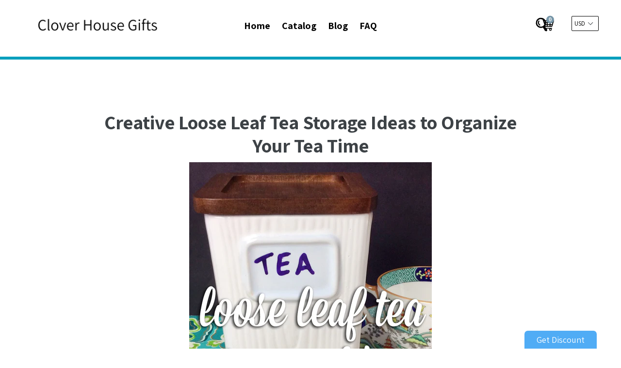

--- FILE ---
content_type: text/html; charset=utf-8
request_url: https://cloverhousegifts.com/blogs/news/creative-loose-leaf-tea-storage-ideas-to-organize-your-tea-time
body_size: 27943
content:
<!doctype html>
<!--[if IE 9]> <html class="ie9 no-js" lang="en"> <![endif]-->
<!--[if (gt IE 9)|!(IE)]><!--> <html class="no-js" lang="en"> <!--<![endif]-->
<head>
  
  <meta charset="utf-8">
  <meta http-equiv="X-UA-Compatible" content="IE=edge,chrome=1">
  <meta name="viewport" content="width=device-width,initial-scale=1">
  <meta name="theme-color" content="#7796a8">
  <link rel="canonical" href="https://cloverhousegifts.com/blogs/news/creative-loose-leaf-tea-storage-ideas-to-organize-your-tea-time">

  
  
  
  <title>
  Creative Loose Leaf Tea Storage Ideas to Organize Your Tea Time
  
  
  
  &ndash; Clover House Gifts
  
  </title>

  
  <meta name="description" content="There’s no such thing as too much tea, just too little storage. Between Plum Deluxe’s large offering of teas, old favorites, and samples, it’s easy for those bags of loose leaf tea to start to pile up. You may need to come up with a different strategy to store your tea than tossing bags into an overflowing cupboard. Lu">
  

  <!-- /snippets/social-meta-tags.liquid -->
<meta property="og:site_name" content="Clover House Gifts">
<meta property="og:url" content="https://cloverhousegifts.com/blogs/news/creative-loose-leaf-tea-storage-ideas-to-organize-your-tea-time">
<meta property="og:title" content="Creative Loose Leaf Tea Storage Ideas to Organize Your Tea Time">
<meta property="og:type" content="article">
<meta property="og:description" content="There’s no such thing as too much tea, just too little storage. Between Plum Deluxe’s large offering of teas, old favorites, and samples, it’s easy for those bags of loose leaf tea to start to pile up. You may need to come up with a different strategy to store your tea than tossing bags into an overflowing cupboard. Luckily, the Plum Deluxe community is plentiful with loose leaf tea storage ideas.

Tea station setups can range from sweet and simple to elaborate. Let’s look at some of our members’ loose leaf storage ideas
If you wander around thrift stores or home accent stores, keep an eye out for interesting pieces of furniture that could function as tea storage. Kathy Flash Morales found the little drawers in this brown apothecary cabinet work wonderfully to store her tea. Kathy makes use of all of the space available by adding colorful tea tins from Amazon to the top of the cabinet.

Building a tea corner into an unused area of your home is a great use of space. Kathy had this space built during a renovation to store her tea ware and give her a place to make her favorite cuppas.

This idea for turning an old hutch into a luxurious tea bar has been making the rounds. This gorgeous upcycled furniture makes use of the hutch’s drawers while cutting out some of the shelving to make space for lighting and appliances. Thrifting for furniture that could be fixed up could be a fun weekend project.

You’d be surprised where you could find tea storage. With a keen eye, you might be able to find something being thrown away or sold for cheap at a flea market I found this hutch on the side of the road and cleaned it up for a tea corner in my small kitchen. Baskets, a grey basket tier found at HomeGoods, and mason jars keep teas organized and allow space for my tea ware collection.

Mason jars have seemingly infinite uses around the home. Holding tea and spices is a perfect use. Melissa Illingworth uses chalk labels and the easy-to-peel labels from the Plum Deluxe bags to organize her tea into easy to identify stacks of jars. This type of display can be tucked anywhere you have room.

Maybe you don’t have space to spare, but that just means you might need to think outside the box (or tea cabinet). Jessica Carolyne Lewis created this magnetic wall mount and used labelled metal tins to display her tea without taking up any floor or counter space.

Similarly, this spice rack combined with the labels of the Plum Deluxe bags put together by Krystalyn Violet Myrdek uses small spice jars to efficiently store her tea collection. Everything is easily organized and lifted away from precious counter space.

Another good use of wall space as a loose leaf tea storage idea is this bird cage photo display piece used by Kelly Linss. While it doesn’t hold her whole collection, she could use the space to artfully showcase her favorite teas or blends that she wants to try that week.

Mallory Thalman also has a creative use for common organizers. She uses an over-the-door shoe rack to organize her tea, tucked out of the way in her pantry.

Bookshelves are another piece of furniture that, with the addition of jars or baskets, can be used to organize loose leaf tea collections. This set of purple shelves was passed on to me by my favorite local apothecary when I lived in Baltimore.

Brenda Smith Chadeayne also makes great use of shelves with this cubby with cloth baskets separating out her tea.

There are so many creative loose leaf tea storage ideas here and in the Plum Deluxe Tea Lovers community, there is sure to be inspiration for your next tea organization project. Once you’ve figured out where and how you want to store your tea, grab some cute baskets and tea tins to keep things neat and tidy.
When storing tea, there are a few rules you want to follow to keep your tea as fresh as possible:


Tea should be stored in a temperate location out of direct sunlight. Dark jars or storing bags in a closed box like a tea chest or photo box help to further reduce break down from light exposure.

Too much contact with air can also affect the quality of your tea. If you are buying in bulk, consider storing a small amount separately for regular use and keeping the rest tucked away in a dark area where the bag won’t be opened until your daily use ration needs to be refilled.
Wherever you store your tea, keep it out of the freezer.

Whatever tea setup you are dreaming of, keep your eyes and mind open when you go about your day. You never know where your next loose leaf tea storage ideas will come from."><meta property="og:image" content="http://cloverhousegifts.com/cdn/shop/articles/b74358f8a4b07c6275b894ba9ea7ec8f_1024x1024.png?v=1583343552">
    
<meta property="og:image:secure_url" content="https://cloverhousegifts.com/cdn/shop/articles/b74358f8a4b07c6275b894ba9ea7ec8f_1024x1024.png?v=1583343552">
	

<meta name="twitter:site" content="@#">
<meta name="twitter:card" content="summary_large_image">
<meta name="twitter:title" content="Creative Loose Leaf Tea Storage Ideas to Organize Your Tea Time">
<meta name="twitter:description" content="There’s no such thing as too much tea, just too little storage. Between Plum Deluxe’s large offering of teas, old favorites, and samples, it’s easy for those bags of loose leaf tea to start to pile up. You may need to come up with a different strategy to store your tea than tossing bags into an overflowing cupboard. Luckily, the Plum Deluxe community is plentiful with loose leaf tea storage ideas.

Tea station setups can range from sweet and simple to elaborate. Let’s look at some of our members’ loose leaf storage ideas
If you wander around thrift stores or home accent stores, keep an eye out for interesting pieces of furniture that could function as tea storage. Kathy Flash Morales found the little drawers in this brown apothecary cabinet work wonderfully to store her tea. Kathy makes use of all of the space available by adding colorful tea tins from Amazon to the top of the cabinet.

Building a tea corner into an unused area of your home is a great use of space. Kathy had this space built during a renovation to store her tea ware and give her a place to make her favorite cuppas.

This idea for turning an old hutch into a luxurious tea bar has been making the rounds. This gorgeous upcycled furniture makes use of the hutch’s drawers while cutting out some of the shelving to make space for lighting and appliances. Thrifting for furniture that could be fixed up could be a fun weekend project.

You’d be surprised where you could find tea storage. With a keen eye, you might be able to find something being thrown away or sold for cheap at a flea market I found this hutch on the side of the road and cleaned it up for a tea corner in my small kitchen. Baskets, a grey basket tier found at HomeGoods, and mason jars keep teas organized and allow space for my tea ware collection.

Mason jars have seemingly infinite uses around the home. Holding tea and spices is a perfect use. Melissa Illingworth uses chalk labels and the easy-to-peel labels from the Plum Deluxe bags to organize her tea into easy to identify stacks of jars. This type of display can be tucked anywhere you have room.

Maybe you don’t have space to spare, but that just means you might need to think outside the box (or tea cabinet). Jessica Carolyne Lewis created this magnetic wall mount and used labelled metal tins to display her tea without taking up any floor or counter space.

Similarly, this spice rack combined with the labels of the Plum Deluxe bags put together by Krystalyn Violet Myrdek uses small spice jars to efficiently store her tea collection. Everything is easily organized and lifted away from precious counter space.

Another good use of wall space as a loose leaf tea storage idea is this bird cage photo display piece used by Kelly Linss. While it doesn’t hold her whole collection, she could use the space to artfully showcase her favorite teas or blends that she wants to try that week.

Mallory Thalman also has a creative use for common organizers. She uses an over-the-door shoe rack to organize her tea, tucked out of the way in her pantry.

Bookshelves are another piece of furniture that, with the addition of jars or baskets, can be used to organize loose leaf tea collections. This set of purple shelves was passed on to me by my favorite local apothecary when I lived in Baltimore.

Brenda Smith Chadeayne also makes great use of shelves with this cubby with cloth baskets separating out her tea.

There are so many creative loose leaf tea storage ideas here and in the Plum Deluxe Tea Lovers community, there is sure to be inspiration for your next tea organization project. Once you’ve figured out where and how you want to store your tea, grab some cute baskets and tea tins to keep things neat and tidy.
When storing tea, there are a few rules you want to follow to keep your tea as fresh as possible:


Tea should be stored in a temperate location out of direct sunlight. Dark jars or storing bags in a closed box like a tea chest or photo box help to further reduce break down from light exposure.

Too much contact with air can also affect the quality of your tea. If you are buying in bulk, consider storing a small amount separately for regular use and keeping the rest tucked away in a dark area where the bag won’t be opened until your daily use ration needs to be refilled.
Wherever you store your tea, keep it out of the freezer.

Whatever tea setup you are dreaming of, keep your eyes and mind open when you go about your day. You never know where your next loose leaf tea storage ideas will come from.">

  <link href="//cloverhousegifts.com/cdn/shop/t/3/assets/theme.scss.css?v=98597641474975936661656105750" rel="stylesheet" type="text/css" media="all" />
  <link href="//cloverhousegifts.com/cdn/shop/t/3/assets/progress.css?v=76038425551303865301575824956" rel="stylesheet" type="text/css" media="all" />
  <link href="https://stackpath.bootstrapcdn.com/font-awesome/4.7.0/css/font-awesome.min.css"  rel="stylesheet" type="text/css" media="all" />
  <script src="//cloverhousegifts.com/cdn/shop/t/3/assets/progress.js?v=157067199107896982811575824958" type="text/javascript"></script> 
  <link href="//cloverhousegifts.com/cdn/shop/t/3/assets/fancy-box.css?v=156392335560942414621575824942" rel="stylesheet" type="text/css" media="all" /> 
  <link href="//cloverhousegifts.com/cdn/shop/t/3/assets/custom.css?v=36344482975358436151575824984" rel="stylesheet" type="text/css" media="all" /> 
  <link href="//cloverhousegifts.com/cdn/shop/t/3/assets/slick-theme.css?v=26592591803375126621575824960" rel="stylesheet" type="text/css" media="all" />
  <link href="//cloverhousegifts.com/cdn/shop/t/3/assets/slide_new.scss?v=92640948527742964551575824961" rel="stylesheet" type="text/css" media="all" /> 
  

  <link href="//fonts.googleapis.com/css?family=Assistant:400,700" rel="stylesheet" type="text/css" media="all" />


  

    <link href="//fonts.googleapis.com/css?family=Assistant:400" rel="stylesheet" type="text/css" media="all" />
  



  <script>
  (function($){
    // console.log(navigator.userAgent);
    /* Adjustments for Safari on Mac */
    if (navigator.userAgent.indexOf('Safari') != -1 && navigator.userAgent.indexOf('Mac') != -1 && navigator.userAgent.indexOf('Chrome') == -1) {
        // console.log('Safari on Mac detected, applying class...');
        $('html').addClass('safari-mac'); // provide a class for the safari-mac specific css to filter with
    }
});
  </script>
  <script>
    var theme = {
      strings: {
        addToCart: "Add to cart",
        soldOut: "Sold out",
        unavailable: "Unavailable",
        showMore: "Show More",
        showLess: "Show Less"
      },
      moneyFormat: "${{amount}}"
    }

      document.documentElement.className = document.documentElement.className.replace('no-js', 'js');
  </script>

  <!--[if (lte IE 9) ]><script src="//cloverhousegifts.com/cdn/shop/t/3/assets/match-media.min.js?v=22265819453975888031575824951" type="text/javascript"></script><![endif]-->

  

  <!--[if (gt IE 9)|!(IE)]><!--><script src="//cloverhousegifts.com/cdn/shop/t/3/assets/vendor.js?v=136118274122071307521575824969" defer="defer"></script><!--<![endif]-->
  <!--[if lte IE 9]><script src="//cloverhousegifts.com/cdn/shop/t/3/assets/vendor.js?v=136118274122071307521575824969"></script><![endif]-->


  <!--[if (gt IE 9)|!(IE)]><!--><script src="//cloverhousegifts.com/cdn/shop/t/3/assets/theme.js?v=22973505678393191891575824984" defer="defer"></script><!--<![endif]-->

  <!--[if lte IE 9]><script src="//cloverhousegifts.com/cdn/shop/t/3/assets/theme.js?v=22973505678393191891575824984"></script><![endif]-->
  <script src="https://use.fontawesome.com/a4b635b3c9.js"></script>
  <!--   <script src="//cloverhousegifts.com/cdn/shop/t/3/assets/slider1.js?v=99363176648766560111575824962" defer="defer"></script>
<script src="//cloverhousegifts.com/cdn/shop/t/3/assets/slider2.js?v=34222194956837636221575824962" defer="defer"></script>
-->
  <script src="//ajax.googleapis.com/ajax/libs/jquery/2.2.3/jquery.min.js" type="text/javascript"></script>
  <script src="//cloverhousegifts.com/cdn/shop/t/3/assets/cookie.js?v=147139992844319499761575824936" type="text/javascript"></script> 
  <script>window.performance && window.performance.mark && window.performance.mark('shopify.content_for_header.start');</script><meta id="shopify-digital-wallet" name="shopify-digital-wallet" content="/4866310232/digital_wallets/dialog">
<link rel="alternate" type="application/atom+xml" title="Feed" href="/blogs/news.atom" />
<script async="async" src="/checkouts/internal/preloads.js?locale=en-US"></script>
<script id="shopify-features" type="application/json">{"accessToken":"bcf2e0e85bcd2c2b7ce1ee8ec32ca646","betas":["rich-media-storefront-analytics"],"domain":"cloverhousegifts.com","predictiveSearch":true,"shopId":4866310232,"locale":"en"}</script>
<script>var Shopify = Shopify || {};
Shopify.shop = "cloverhousegifts.myshopify.com";
Shopify.locale = "en";
Shopify.currency = {"active":"USD","rate":"1.0"};
Shopify.country = "US";
Shopify.theme = {"name":"Ecom turbo 3","id":80445309016,"schema_name":"Ecom Turbo","schema_version":"3.0.1","theme_store_id":null,"role":"main"};
Shopify.theme.handle = "null";
Shopify.theme.style = {"id":null,"handle":null};
Shopify.cdnHost = "cloverhousegifts.com/cdn";
Shopify.routes = Shopify.routes || {};
Shopify.routes.root = "/";</script>
<script type="module">!function(o){(o.Shopify=o.Shopify||{}).modules=!0}(window);</script>
<script>!function(o){function n(){var o=[];function n(){o.push(Array.prototype.slice.apply(arguments))}return n.q=o,n}var t=o.Shopify=o.Shopify||{};t.loadFeatures=n(),t.autoloadFeatures=n()}(window);</script>
<script id="shop-js-analytics" type="application/json">{"pageType":"article"}</script>
<script defer="defer" async type="module" src="//cloverhousegifts.com/cdn/shopifycloud/shop-js/modules/v2/client.init-shop-cart-sync_BT-GjEfc.en.esm.js"></script>
<script defer="defer" async type="module" src="//cloverhousegifts.com/cdn/shopifycloud/shop-js/modules/v2/chunk.common_D58fp_Oc.esm.js"></script>
<script defer="defer" async type="module" src="//cloverhousegifts.com/cdn/shopifycloud/shop-js/modules/v2/chunk.modal_xMitdFEc.esm.js"></script>
<script type="module">
  await import("//cloverhousegifts.com/cdn/shopifycloud/shop-js/modules/v2/client.init-shop-cart-sync_BT-GjEfc.en.esm.js");
await import("//cloverhousegifts.com/cdn/shopifycloud/shop-js/modules/v2/chunk.common_D58fp_Oc.esm.js");
await import("//cloverhousegifts.com/cdn/shopifycloud/shop-js/modules/v2/chunk.modal_xMitdFEc.esm.js");

  window.Shopify.SignInWithShop?.initShopCartSync?.({"fedCMEnabled":true,"windoidEnabled":true});

</script>
<script id="__st">var __st={"a":4866310232,"offset":-18000,"reqid":"50488fba-cc2f-4791-9ef9-a5a75b089457-1769298464","pageurl":"cloverhousegifts.com\/blogs\/news\/creative-loose-leaf-tea-storage-ideas-to-organize-your-tea-time","s":"articles-384158662744","u":"bf82c1f9a07c","p":"article","rtyp":"article","rid":384158662744};</script>
<script>window.ShopifyPaypalV4VisibilityTracking = true;</script>
<script id="captcha-bootstrap">!function(){'use strict';const t='contact',e='account',n='new_comment',o=[[t,t],['blogs',n],['comments',n],[t,'customer']],c=[[e,'customer_login'],[e,'guest_login'],[e,'recover_customer_password'],[e,'create_customer']],r=t=>t.map((([t,e])=>`form[action*='/${t}']:not([data-nocaptcha='true']) input[name='form_type'][value='${e}']`)).join(','),a=t=>()=>t?[...document.querySelectorAll(t)].map((t=>t.form)):[];function s(){const t=[...o],e=r(t);return a(e)}const i='password',u='form_key',d=['recaptcha-v3-token','g-recaptcha-response','h-captcha-response',i],f=()=>{try{return window.sessionStorage}catch{return}},m='__shopify_v',_=t=>t.elements[u];function p(t,e,n=!1){try{const o=window.sessionStorage,c=JSON.parse(o.getItem(e)),{data:r}=function(t){const{data:e,action:n}=t;return t[m]||n?{data:e,action:n}:{data:t,action:n}}(c);for(const[e,n]of Object.entries(r))t.elements[e]&&(t.elements[e].value=n);n&&o.removeItem(e)}catch(o){console.error('form repopulation failed',{error:o})}}const l='form_type',E='cptcha';function T(t){t.dataset[E]=!0}const w=window,h=w.document,L='Shopify',v='ce_forms',y='captcha';let A=!1;((t,e)=>{const n=(g='f06e6c50-85a8-45c8-87d0-21a2b65856fe',I='https://cdn.shopify.com/shopifycloud/storefront-forms-hcaptcha/ce_storefront_forms_captcha_hcaptcha.v1.5.2.iife.js',D={infoText:'Protected by hCaptcha',privacyText:'Privacy',termsText:'Terms'},(t,e,n)=>{const o=w[L][v],c=o.bindForm;if(c)return c(t,g,e,D).then(n);var r;o.q.push([[t,g,e,D],n]),r=I,A||(h.body.append(Object.assign(h.createElement('script'),{id:'captcha-provider',async:!0,src:r})),A=!0)});var g,I,D;w[L]=w[L]||{},w[L][v]=w[L][v]||{},w[L][v].q=[],w[L][y]=w[L][y]||{},w[L][y].protect=function(t,e){n(t,void 0,e),T(t)},Object.freeze(w[L][y]),function(t,e,n,w,h,L){const[v,y,A,g]=function(t,e,n){const i=e?o:[],u=t?c:[],d=[...i,...u],f=r(d),m=r(i),_=r(d.filter((([t,e])=>n.includes(e))));return[a(f),a(m),a(_),s()]}(w,h,L),I=t=>{const e=t.target;return e instanceof HTMLFormElement?e:e&&e.form},D=t=>v().includes(t);t.addEventListener('submit',(t=>{const e=I(t);if(!e)return;const n=D(e)&&!e.dataset.hcaptchaBound&&!e.dataset.recaptchaBound,o=_(e),c=g().includes(e)&&(!o||!o.value);(n||c)&&t.preventDefault(),c&&!n&&(function(t){try{if(!f())return;!function(t){const e=f();if(!e)return;const n=_(t);if(!n)return;const o=n.value;o&&e.removeItem(o)}(t);const e=Array.from(Array(32),(()=>Math.random().toString(36)[2])).join('');!function(t,e){_(t)||t.append(Object.assign(document.createElement('input'),{type:'hidden',name:u})),t.elements[u].value=e}(t,e),function(t,e){const n=f();if(!n)return;const o=[...t.querySelectorAll(`input[type='${i}']`)].map((({name:t})=>t)),c=[...d,...o],r={};for(const[a,s]of new FormData(t).entries())c.includes(a)||(r[a]=s);n.setItem(e,JSON.stringify({[m]:1,action:t.action,data:r}))}(t,e)}catch(e){console.error('failed to persist form',e)}}(e),e.submit())}));const S=(t,e)=>{t&&!t.dataset[E]&&(n(t,e.some((e=>e===t))),T(t))};for(const o of['focusin','change'])t.addEventListener(o,(t=>{const e=I(t);D(e)&&S(e,y())}));const B=e.get('form_key'),M=e.get(l),P=B&&M;t.addEventListener('DOMContentLoaded',(()=>{const t=y();if(P)for(const e of t)e.elements[l].value===M&&p(e,B);[...new Set([...A(),...v().filter((t=>'true'===t.dataset.shopifyCaptcha))])].forEach((e=>S(e,t)))}))}(h,new URLSearchParams(w.location.search),n,t,e,['guest_login'])})(!0,!0)}();</script>
<script integrity="sha256-4kQ18oKyAcykRKYeNunJcIwy7WH5gtpwJnB7kiuLZ1E=" data-source-attribution="shopify.loadfeatures" defer="defer" src="//cloverhousegifts.com/cdn/shopifycloud/storefront/assets/storefront/load_feature-a0a9edcb.js" crossorigin="anonymous"></script>
<script data-source-attribution="shopify.dynamic_checkout.dynamic.init">var Shopify=Shopify||{};Shopify.PaymentButton=Shopify.PaymentButton||{isStorefrontPortableWallets:!0,init:function(){window.Shopify.PaymentButton.init=function(){};var t=document.createElement("script");t.src="https://cloverhousegifts.com/cdn/shopifycloud/portable-wallets/latest/portable-wallets.en.js",t.type="module",document.head.appendChild(t)}};
</script>
<script data-source-attribution="shopify.dynamic_checkout.buyer_consent">
  function portableWalletsHideBuyerConsent(e){var t=document.getElementById("shopify-buyer-consent"),n=document.getElementById("shopify-subscription-policy-button");t&&n&&(t.classList.add("hidden"),t.setAttribute("aria-hidden","true"),n.removeEventListener("click",e))}function portableWalletsShowBuyerConsent(e){var t=document.getElementById("shopify-buyer-consent"),n=document.getElementById("shopify-subscription-policy-button");t&&n&&(t.classList.remove("hidden"),t.removeAttribute("aria-hidden"),n.addEventListener("click",e))}window.Shopify?.PaymentButton&&(window.Shopify.PaymentButton.hideBuyerConsent=portableWalletsHideBuyerConsent,window.Shopify.PaymentButton.showBuyerConsent=portableWalletsShowBuyerConsent);
</script>
<script data-source-attribution="shopify.dynamic_checkout.cart.bootstrap">document.addEventListener("DOMContentLoaded",(function(){function t(){return document.querySelector("shopify-accelerated-checkout-cart, shopify-accelerated-checkout")}if(t())Shopify.PaymentButton.init();else{new MutationObserver((function(e,n){t()&&(Shopify.PaymentButton.init(),n.disconnect())})).observe(document.body,{childList:!0,subtree:!0})}}));
</script>

<script>window.performance && window.performance.mark && window.performance.mark('shopify.content_for_header.end');</script>
  <script src="//cloverhousegifts.com/cdn/s/javascripts/currencies.js" type="text/javascript"></script>
  <script src="//cloverhousegifts.com/cdn/shop/t/3/assets/jquery.currencies.min.js?v=175057760772006623221575824948" type="text/javascript"></script> 

  <meta name="google-site-verification" content="IV7BPLESttSpBdxSWN1s4zlr4HIcuHkGQYmE3wLG59w" />
 <link href="https://monorail-edge.shopifysvc.com" rel="dns-prefetch">
<script>(function(){if ("sendBeacon" in navigator && "performance" in window) {try {var session_token_from_headers = performance.getEntriesByType('navigation')[0].serverTiming.find(x => x.name == '_s').description;} catch {var session_token_from_headers = undefined;}var session_cookie_matches = document.cookie.match(/_shopify_s=([^;]*)/);var session_token_from_cookie = session_cookie_matches && session_cookie_matches.length === 2 ? session_cookie_matches[1] : "";var session_token = session_token_from_headers || session_token_from_cookie || "";function handle_abandonment_event(e) {var entries = performance.getEntries().filter(function(entry) {return /monorail-edge.shopifysvc.com/.test(entry.name);});if (!window.abandonment_tracked && entries.length === 0) {window.abandonment_tracked = true;var currentMs = Date.now();var navigation_start = performance.timing.navigationStart;var payload = {shop_id: 4866310232,url: window.location.href,navigation_start,duration: currentMs - navigation_start,session_token,page_type: "article"};window.navigator.sendBeacon("https://monorail-edge.shopifysvc.com/v1/produce", JSON.stringify({schema_id: "online_store_buyer_site_abandonment/1.1",payload: payload,metadata: {event_created_at_ms: currentMs,event_sent_at_ms: currentMs}}));}}window.addEventListener('pagehide', handle_abandonment_event);}}());</script>
<script id="web-pixels-manager-setup">(function e(e,d,r,n,o){if(void 0===o&&(o={}),!Boolean(null===(a=null===(i=window.Shopify)||void 0===i?void 0:i.analytics)||void 0===a?void 0:a.replayQueue)){var i,a;window.Shopify=window.Shopify||{};var t=window.Shopify;t.analytics=t.analytics||{};var s=t.analytics;s.replayQueue=[],s.publish=function(e,d,r){return s.replayQueue.push([e,d,r]),!0};try{self.performance.mark("wpm:start")}catch(e){}var l=function(){var e={modern:/Edge?\/(1{2}[4-9]|1[2-9]\d|[2-9]\d{2}|\d{4,})\.\d+(\.\d+|)|Firefox\/(1{2}[4-9]|1[2-9]\d|[2-9]\d{2}|\d{4,})\.\d+(\.\d+|)|Chrom(ium|e)\/(9{2}|\d{3,})\.\d+(\.\d+|)|(Maci|X1{2}).+ Version\/(15\.\d+|(1[6-9]|[2-9]\d|\d{3,})\.\d+)([,.]\d+|)( \(\w+\)|)( Mobile\/\w+|) Safari\/|Chrome.+OPR\/(9{2}|\d{3,})\.\d+\.\d+|(CPU[ +]OS|iPhone[ +]OS|CPU[ +]iPhone|CPU IPhone OS|CPU iPad OS)[ +]+(15[._]\d+|(1[6-9]|[2-9]\d|\d{3,})[._]\d+)([._]\d+|)|Android:?[ /-](13[3-9]|1[4-9]\d|[2-9]\d{2}|\d{4,})(\.\d+|)(\.\d+|)|Android.+Firefox\/(13[5-9]|1[4-9]\d|[2-9]\d{2}|\d{4,})\.\d+(\.\d+|)|Android.+Chrom(ium|e)\/(13[3-9]|1[4-9]\d|[2-9]\d{2}|\d{4,})\.\d+(\.\d+|)|SamsungBrowser\/([2-9]\d|\d{3,})\.\d+/,legacy:/Edge?\/(1[6-9]|[2-9]\d|\d{3,})\.\d+(\.\d+|)|Firefox\/(5[4-9]|[6-9]\d|\d{3,})\.\d+(\.\d+|)|Chrom(ium|e)\/(5[1-9]|[6-9]\d|\d{3,})\.\d+(\.\d+|)([\d.]+$|.*Safari\/(?![\d.]+ Edge\/[\d.]+$))|(Maci|X1{2}).+ Version\/(10\.\d+|(1[1-9]|[2-9]\d|\d{3,})\.\d+)([,.]\d+|)( \(\w+\)|)( Mobile\/\w+|) Safari\/|Chrome.+OPR\/(3[89]|[4-9]\d|\d{3,})\.\d+\.\d+|(CPU[ +]OS|iPhone[ +]OS|CPU[ +]iPhone|CPU IPhone OS|CPU iPad OS)[ +]+(10[._]\d+|(1[1-9]|[2-9]\d|\d{3,})[._]\d+)([._]\d+|)|Android:?[ /-](13[3-9]|1[4-9]\d|[2-9]\d{2}|\d{4,})(\.\d+|)(\.\d+|)|Mobile Safari.+OPR\/([89]\d|\d{3,})\.\d+\.\d+|Android.+Firefox\/(13[5-9]|1[4-9]\d|[2-9]\d{2}|\d{4,})\.\d+(\.\d+|)|Android.+Chrom(ium|e)\/(13[3-9]|1[4-9]\d|[2-9]\d{2}|\d{4,})\.\d+(\.\d+|)|Android.+(UC? ?Browser|UCWEB|U3)[ /]?(15\.([5-9]|\d{2,})|(1[6-9]|[2-9]\d|\d{3,})\.\d+)\.\d+|SamsungBrowser\/(5\.\d+|([6-9]|\d{2,})\.\d+)|Android.+MQ{2}Browser\/(14(\.(9|\d{2,})|)|(1[5-9]|[2-9]\d|\d{3,})(\.\d+|))(\.\d+|)|K[Aa][Ii]OS\/(3\.\d+|([4-9]|\d{2,})\.\d+)(\.\d+|)/},d=e.modern,r=e.legacy,n=navigator.userAgent;return n.match(d)?"modern":n.match(r)?"legacy":"unknown"}(),u="modern"===l?"modern":"legacy",c=(null!=n?n:{modern:"",legacy:""})[u],f=function(e){return[e.baseUrl,"/wpm","/b",e.hashVersion,"modern"===e.buildTarget?"m":"l",".js"].join("")}({baseUrl:d,hashVersion:r,buildTarget:u}),m=function(e){var d=e.version,r=e.bundleTarget,n=e.surface,o=e.pageUrl,i=e.monorailEndpoint;return{emit:function(e){var a=e.status,t=e.errorMsg,s=(new Date).getTime(),l=JSON.stringify({metadata:{event_sent_at_ms:s},events:[{schema_id:"web_pixels_manager_load/3.1",payload:{version:d,bundle_target:r,page_url:o,status:a,surface:n,error_msg:t},metadata:{event_created_at_ms:s}}]});if(!i)return console&&console.warn&&console.warn("[Web Pixels Manager] No Monorail endpoint provided, skipping logging."),!1;try{return self.navigator.sendBeacon.bind(self.navigator)(i,l)}catch(e){}var u=new XMLHttpRequest;try{return u.open("POST",i,!0),u.setRequestHeader("Content-Type","text/plain"),u.send(l),!0}catch(e){return console&&console.warn&&console.warn("[Web Pixels Manager] Got an unhandled error while logging to Monorail."),!1}}}}({version:r,bundleTarget:l,surface:e.surface,pageUrl:self.location.href,monorailEndpoint:e.monorailEndpoint});try{o.browserTarget=l,function(e){var d=e.src,r=e.async,n=void 0===r||r,o=e.onload,i=e.onerror,a=e.sri,t=e.scriptDataAttributes,s=void 0===t?{}:t,l=document.createElement("script"),u=document.querySelector("head"),c=document.querySelector("body");if(l.async=n,l.src=d,a&&(l.integrity=a,l.crossOrigin="anonymous"),s)for(var f in s)if(Object.prototype.hasOwnProperty.call(s,f))try{l.dataset[f]=s[f]}catch(e){}if(o&&l.addEventListener("load",o),i&&l.addEventListener("error",i),u)u.appendChild(l);else{if(!c)throw new Error("Did not find a head or body element to append the script");c.appendChild(l)}}({src:f,async:!0,onload:function(){if(!function(){var e,d;return Boolean(null===(d=null===(e=window.Shopify)||void 0===e?void 0:e.analytics)||void 0===d?void 0:d.initialized)}()){var d=window.webPixelsManager.init(e)||void 0;if(d){var r=window.Shopify.analytics;r.replayQueue.forEach((function(e){var r=e[0],n=e[1],o=e[2];d.publishCustomEvent(r,n,o)})),r.replayQueue=[],r.publish=d.publishCustomEvent,r.visitor=d.visitor,r.initialized=!0}}},onerror:function(){return m.emit({status:"failed",errorMsg:"".concat(f," has failed to load")})},sri:function(e){var d=/^sha384-[A-Za-z0-9+/=]+$/;return"string"==typeof e&&d.test(e)}(c)?c:"",scriptDataAttributes:o}),m.emit({status:"loading"})}catch(e){m.emit({status:"failed",errorMsg:(null==e?void 0:e.message)||"Unknown error"})}}})({shopId: 4866310232,storefrontBaseUrl: "https://cloverhousegifts.com",extensionsBaseUrl: "https://extensions.shopifycdn.com/cdn/shopifycloud/web-pixels-manager",monorailEndpoint: "https://monorail-edge.shopifysvc.com/unstable/produce_batch",surface: "storefront-renderer",enabledBetaFlags: ["2dca8a86"],webPixelsConfigList: [{"id":"shopify-app-pixel","configuration":"{}","eventPayloadVersion":"v1","runtimeContext":"STRICT","scriptVersion":"0450","apiClientId":"shopify-pixel","type":"APP","privacyPurposes":["ANALYTICS","MARKETING"]},{"id":"shopify-custom-pixel","eventPayloadVersion":"v1","runtimeContext":"LAX","scriptVersion":"0450","apiClientId":"shopify-pixel","type":"CUSTOM","privacyPurposes":["ANALYTICS","MARKETING"]}],isMerchantRequest: false,initData: {"shop":{"name":"Clover House Gifts","paymentSettings":{"currencyCode":"USD"},"myshopifyDomain":"cloverhousegifts.myshopify.com","countryCode":"US","storefrontUrl":"https:\/\/cloverhousegifts.com"},"customer":null,"cart":null,"checkout":null,"productVariants":[],"purchasingCompany":null},},"https://cloverhousegifts.com/cdn","fcfee988w5aeb613cpc8e4bc33m6693e112",{"modern":"","legacy":""},{"shopId":"4866310232","storefrontBaseUrl":"https:\/\/cloverhousegifts.com","extensionBaseUrl":"https:\/\/extensions.shopifycdn.com\/cdn\/shopifycloud\/web-pixels-manager","surface":"storefront-renderer","enabledBetaFlags":"[\"2dca8a86\"]","isMerchantRequest":"false","hashVersion":"fcfee988w5aeb613cpc8e4bc33m6693e112","publish":"custom","events":"[[\"page_viewed\",{}]]"});</script><script>
  window.ShopifyAnalytics = window.ShopifyAnalytics || {};
  window.ShopifyAnalytics.meta = window.ShopifyAnalytics.meta || {};
  window.ShopifyAnalytics.meta.currency = 'USD';
  var meta = {"page":{"pageType":"article","resourceType":"article","resourceId":384158662744,"requestId":"50488fba-cc2f-4791-9ef9-a5a75b089457-1769298464"}};
  for (var attr in meta) {
    window.ShopifyAnalytics.meta[attr] = meta[attr];
  }
</script>
<script class="analytics">
  (function () {
    var customDocumentWrite = function(content) {
      var jquery = null;

      if (window.jQuery) {
        jquery = window.jQuery;
      } else if (window.Checkout && window.Checkout.$) {
        jquery = window.Checkout.$;
      }

      if (jquery) {
        jquery('body').append(content);
      }
    };

    var hasLoggedConversion = function(token) {
      if (token) {
        return document.cookie.indexOf('loggedConversion=' + token) !== -1;
      }
      return false;
    }

    var setCookieIfConversion = function(token) {
      if (token) {
        var twoMonthsFromNow = new Date(Date.now());
        twoMonthsFromNow.setMonth(twoMonthsFromNow.getMonth() + 2);

        document.cookie = 'loggedConversion=' + token + '; expires=' + twoMonthsFromNow;
      }
    }

    var trekkie = window.ShopifyAnalytics.lib = window.trekkie = window.trekkie || [];
    if (trekkie.integrations) {
      return;
    }
    trekkie.methods = [
      'identify',
      'page',
      'ready',
      'track',
      'trackForm',
      'trackLink'
    ];
    trekkie.factory = function(method) {
      return function() {
        var args = Array.prototype.slice.call(arguments);
        args.unshift(method);
        trekkie.push(args);
        return trekkie;
      };
    };
    for (var i = 0; i < trekkie.methods.length; i++) {
      var key = trekkie.methods[i];
      trekkie[key] = trekkie.factory(key);
    }
    trekkie.load = function(config) {
      trekkie.config = config || {};
      trekkie.config.initialDocumentCookie = document.cookie;
      var first = document.getElementsByTagName('script')[0];
      var script = document.createElement('script');
      script.type = 'text/javascript';
      script.onerror = function(e) {
        var scriptFallback = document.createElement('script');
        scriptFallback.type = 'text/javascript';
        scriptFallback.onerror = function(error) {
                var Monorail = {
      produce: function produce(monorailDomain, schemaId, payload) {
        var currentMs = new Date().getTime();
        var event = {
          schema_id: schemaId,
          payload: payload,
          metadata: {
            event_created_at_ms: currentMs,
            event_sent_at_ms: currentMs
          }
        };
        return Monorail.sendRequest("https://" + monorailDomain + "/v1/produce", JSON.stringify(event));
      },
      sendRequest: function sendRequest(endpointUrl, payload) {
        // Try the sendBeacon API
        if (window && window.navigator && typeof window.navigator.sendBeacon === 'function' && typeof window.Blob === 'function' && !Monorail.isIos12()) {
          var blobData = new window.Blob([payload], {
            type: 'text/plain'
          });

          if (window.navigator.sendBeacon(endpointUrl, blobData)) {
            return true;
          } // sendBeacon was not successful

        } // XHR beacon

        var xhr = new XMLHttpRequest();

        try {
          xhr.open('POST', endpointUrl);
          xhr.setRequestHeader('Content-Type', 'text/plain');
          xhr.send(payload);
        } catch (e) {
          console.log(e);
        }

        return false;
      },
      isIos12: function isIos12() {
        return window.navigator.userAgent.lastIndexOf('iPhone; CPU iPhone OS 12_') !== -1 || window.navigator.userAgent.lastIndexOf('iPad; CPU OS 12_') !== -1;
      }
    };
    Monorail.produce('monorail-edge.shopifysvc.com',
      'trekkie_storefront_load_errors/1.1',
      {shop_id: 4866310232,
      theme_id: 80445309016,
      app_name: "storefront",
      context_url: window.location.href,
      source_url: "//cloverhousegifts.com/cdn/s/trekkie.storefront.8d95595f799fbf7e1d32231b9a28fd43b70c67d3.min.js"});

        };
        scriptFallback.async = true;
        scriptFallback.src = '//cloverhousegifts.com/cdn/s/trekkie.storefront.8d95595f799fbf7e1d32231b9a28fd43b70c67d3.min.js';
        first.parentNode.insertBefore(scriptFallback, first);
      };
      script.async = true;
      script.src = '//cloverhousegifts.com/cdn/s/trekkie.storefront.8d95595f799fbf7e1d32231b9a28fd43b70c67d3.min.js';
      first.parentNode.insertBefore(script, first);
    };
    trekkie.load(
      {"Trekkie":{"appName":"storefront","development":false,"defaultAttributes":{"shopId":4866310232,"isMerchantRequest":null,"themeId":80445309016,"themeCityHash":"6475779265238351980","contentLanguage":"en","currency":"USD","eventMetadataId":"5d7d4af1-a036-4110-844a-7fc28faf6583"},"isServerSideCookieWritingEnabled":true,"monorailRegion":"shop_domain","enabledBetaFlags":["65f19447"]},"Session Attribution":{},"S2S":{"facebookCapiEnabled":false,"source":"trekkie-storefront-renderer","apiClientId":580111}}
    );

    var loaded = false;
    trekkie.ready(function() {
      if (loaded) return;
      loaded = true;

      window.ShopifyAnalytics.lib = window.trekkie;

      var originalDocumentWrite = document.write;
      document.write = customDocumentWrite;
      try { window.ShopifyAnalytics.merchantGoogleAnalytics.call(this); } catch(error) {};
      document.write = originalDocumentWrite;

      window.ShopifyAnalytics.lib.page(null,{"pageType":"article","resourceType":"article","resourceId":384158662744,"requestId":"50488fba-cc2f-4791-9ef9-a5a75b089457-1769298464","shopifyEmitted":true});

      var match = window.location.pathname.match(/checkouts\/(.+)\/(thank_you|post_purchase)/)
      var token = match? match[1]: undefined;
      if (!hasLoggedConversion(token)) {
        setCookieIfConversion(token);
        
      }
    });


        var eventsListenerScript = document.createElement('script');
        eventsListenerScript.async = true;
        eventsListenerScript.src = "//cloverhousegifts.com/cdn/shopifycloud/storefront/assets/shop_events_listener-3da45d37.js";
        document.getElementsByTagName('head')[0].appendChild(eventsListenerScript);

})();</script>
<script
  defer
  src="https://cloverhousegifts.com/cdn/shopifycloud/perf-kit/shopify-perf-kit-3.0.4.min.js"
  data-application="storefront-renderer"
  data-shop-id="4866310232"
  data-render-region="gcp-us-central1"
  data-page-type="article"
  data-theme-instance-id="80445309016"
  data-theme-name="Ecom Turbo"
  data-theme-version="3.0.1"
  data-monorail-region="shop_domain"
  data-resource-timing-sampling-rate="10"
  data-shs="true"
  data-shs-beacon="true"
  data-shs-export-with-fetch="true"
  data-shs-logs-sample-rate="1"
  data-shs-beacon-endpoint="https://cloverhousegifts.com/api/collect"
></script>
</head>


<body class="template-article " style="opacity: 0;">
  <a class="in-page-link visually-hidden skip-link" href="#MainContent">Skip to content</a>
  <div id="SearchDrawer" class="search-bar drawer drawer--top">
    <div class="search-bar__table">
      <div class="search-bar__table-cell search-bar__form-wrapper">
        <form class="search search-bar__form" action="/search" method="get" role="search">
          <button class="search-bar__submit search__submit btn--link" type="submit">
            <!-- <svg aria-hidden="true" focusable="false" role="presentation" class="icon icon-search" viewBox="0 0 37 40"><path d="M35.6 36l-9.8-9.8c4.1-5.4 3.6-13.2-1.3-18.1-5.4-5.4-14.2-5.4-19.7 0-5.4 5.4-5.4 14.2 0 19.7 2.6 2.6 6.1 4.1 9.8 4.1 3 0 5.9-1 8.3-2.8l9.8 9.8c.4.4.9.6 1.4.6s1-.2 1.4-.6c.9-.9.9-2.1.1-2.9zm-20.9-8.2c-2.6 0-5.1-1-7-2.9-3.9-3.9-3.9-10.1 0-14C9.6 9 12.2 8 14.7 8s5.1 1 7 2.9c3.9 3.9 3.9 10.1 0 14-1.9 1.9-4.4 2.9-7 2.9z"/></svg>
 -->
<!-- <img src="//cloverhousegifts.com/cdn/shop/t/3/assets/search_icon.jpg?v=66551274914570601781575824958"> -->

<?xml version="1.0" encoding="iso-8859-1"?>
<!-- Generator: Adobe Illustrator 16.0.0, SVG Export Plug-In . SVG Version: 6.00 Build 0)  -->
<!DOCTYPE svg PUBLIC "-//W3C//DTD SVG 1.1//EN" "http://www.w3.org/Graphics/SVG/1.1/DTD/svg11.dtd">
<svg version="1.1" id="Capa_1" xmlns="http://www.w3.org/2000/svg" xmlns:xlink="http://www.w3.org/1999/xlink" x="0px" y="0px"
	 width="26px" height="26px" viewBox="0 0 310.42 310.42" style="enable-background:new 0 0 310.42 310.42; transform: rotate(280deg);"
	 xml:space="preserve">
<g>
	<g>
		<path d="M273.587,214.965c49.11-49.111,49.109-129.021,0-178.132c-49.111-49.111-129.02-49.111-178.13,0
			C53.793,78.497,47.483,140.462,76.51,188.85c0,0,2.085,3.498-0.731,6.312c-16.065,16.064-64.263,64.263-64.263,64.263
			c-12.791,12.79-15.836,30.675-4.493,42.02l1.953,1.951c11.343,11.345,29.229,8.301,42.019-4.49c0,0,48.096-48.097,64.128-64.128
			c2.951-2.951,6.448-0.866,6.448-0.866C169.958,262.938,231.923,256.629,273.587,214.965z M118.711,191.71
			c-36.288-36.288-36.287-95.332,0.001-131.62c36.288-36.287,95.332-36.288,131.619,0c36.288,36.287,36.288,95.332,0,131.62
			C214.043,227.996,155,227.996,118.711,191.71z"/>
		<g>
			<path d="M126.75,118.424c-1.689,0-3.406-0.332-5.061-1.031c-6.611-2.798-9.704-10.426-6.906-17.038
				c17.586-41.559,65.703-61.062,107.261-43.476c6.611,2.798,9.704,10.426,6.906,17.038c-2.799,6.612-10.425,9.703-17.039,6.906
				c-28.354-11.998-61.186,1.309-73.183,29.663C136.629,115.445,131.815,118.424,126.75,118.424z"/>
		</g>
	</g>
</g>
<g>
</g>
<g>
</g>
<g>
</g>
<g>
</g>
<g>
</g>
<g>
</g>
<g>
</g>
<g>
</g>
<g>
</g>
<g>
</g>
<g>
</g>
<g>
</g>
<g>
</g>
<g>
</g>
<g>
</g>
</svg>

          <span class="icon__fallback-text">Submit</span>
          </button>
          <input class="search__input search-bar__input" type="search" name="q" value="" placeholder="Search" aria-label="Search">
        </form>
      </div>
      <div class="search-bar__table-cell text-right">
        <button type="button" class="btn--link search-bar__close js-drawer-close">
          <svg aria-hidden="true" focusable="false" role="presentation" class="icon icon-close" viewBox="0 0 37 40"><path d="M21.3 23l11-11c.8-.8.8-2 0-2.8-.8-.8-2-.8-2.8 0l-11 11-11-11c-.8-.8-2-.8-2.8 0-.8.8-.8 2 0 2.8l11 11-11 11c-.8.8-.8 2 0 2.8.4.4.9.6 1.4.6s1-.2 1.4-.6l11-11 11 11c.4.4.9.6 1.4.6s1-.2 1.4-.6c.8-.8.8-2 0-2.8l-11-11z"/></svg>
          <span class="icon__fallback-text">Close search</span>
        </button>
      </div>
    </div>
  </div>
  <div id="shopify-section-header" class="shopify-section"><style>
 

  header.site-header .site-nav__link, button.btn--link.js-toggle-submenu.mobile-nav__link, a.mobile-nav__sublist-link, a.mobile-nav__link, span.mobile-nav__sublist-link.mobile-nav__sublist-header.mobile-nav__sublist-header--main-nav-parent {
    color: #000000;
  }
  .mobile-nav__dropdown,  .site-nav__dropdown {
    background-color: #dedede !important;
  }
</style>


<div data-section-id="header" data-section-type="header-section" >
  <nav class="mobile-nav-wrapper medium-up--hide" role="navigation">
      <ul id="MobileNav" class="mobile-nav">
        
<li class="mobile-nav__item border-bottom">
            
              <a href="/" class="mobile-nav__link">
                Home
              </a>
            
          </li>
        
<li class="mobile-nav__item border-bottom">
            
              <a href="/collections/all" class="mobile-nav__link">
                Catalog
              </a>
            
          </li>
        
<li class="mobile-nav__item border-bottom">
            
              <a href="/blogs/news" class="mobile-nav__link" aria-current="page">
                Blog
              </a>
            
          </li>
        
<li class="mobile-nav__item">
            
              <a href="/pages/frequently-asked-questions" class="mobile-nav__link">
                FAQ
              </a>
            
          </li>
        
      </ul>
    </nav>
  <!--     Announcement Starts here     -->
  

<!--     Announcement Ends here     -->
<div class="whole_header">
  <header class="site-header border-bottom logo--left" role="banner">
    <div class="grid grid--no-gutters grid--table" id="logo_here">
      
      
      <div class="grid__item small--whole medium-up--one-quarter logo-align--left one_left">
        
        
          <div class="h2 site-header__logo" itemscope itemtype="http://schema.org/Organization">
            
            
            <a href="https://cloverhousegifts.com" itemprop="url" class="site-header__logo-image">
              
              <img srcset="//cloverhousegifts.com/cdn/shop/files/Clover_House_Gifts_Assistant.png?v=1613530571 "
                   
                   alt="Clover House Gifts"
                   class="alds" itemprop="logo">
            </a>
            
            
          </div>
        
      </div>
      
      <nav class="grid__item medium-up--one-half small--hide " id="AccessibleNav" role="navigation">
        <ul class="site-nav list--inline " id="SiteNav">
  



    
      <li>
        <a href="/" class="site-nav__link site-nav__link--main">Home</a>
      </li>
    
  



    
      <li>
        <a href="/collections/all" class="site-nav__link site-nav__link--main">Catalog</a>
      </li>
    
  



    
      <li class="site-nav--active">
        <a href="/blogs/news" class="site-nav__link site-nav__link--main" aria-current="page">Blog</a>
      </li>
    
  



    
      <li>
        <a href="/pages/frequently-asked-questions" class="site-nav__link site-nav__link--main">FAQ</a>
      </li>
    
  
</ul>

<style>

  
  
  
  
  
  
  @media screen and (min-width:768px) and (max-width:3000px) {
  a.site-header__cart.righ {
    top: 23px !important;
}
button.btn--link.site-header__search-toggle.js-drawer-open-top {
    display: none !important;
}
  }
  
   
    @media screen and (min-width:768px) and (max-width:1024px) {
     
 
    @media screen and (min-width:768px) and (max-width:1024px) {
       
  .grid__item.small--one-whole.medium-up--one-quarter.text-right.site-header__icons.two_left {
    visibility: visible !important;
}
      span.phone_number {
    display: none;
}
      .lefts {
    right: 57% !important;
    top: 22px;
}

      button.btn--link.site-header__search-toggle.js-drawer-open-top {
        position: absolute;
        left: -14%;
        top: -12px;
      }
      .lefts {
        /* right: 6.5% !important; */
        top: 6px;
      }

      .logo--center span.currency_outer {
        top: -17px;
      }
      
    }
  
    @media screen and (min-width:768px) and (max-width:1024px) {
       
       
      .lefts {
        right: 38.5% !important;
        top: 21px;
      }       
      
      
    }
  
  </style>
      </nav>
      
      <div class="grid__item small--one-whole medium-up--one-quarter text-right site-header__icons two_left">
        <div class="site-header__icons-wrapper  leftss ">
          
          <div class="site-header__search small--hide">
            <form action="/search" method="get" class="search-header search" role="search">
  <input class="search-header__input search__input"
    type="search"
    name="q"
    placeholder="Search"
    aria-label="Search">
  <button class="search-header__submit search__submit btn--link" type="submit">
    <!-- <svg aria-hidden="true" focusable="false" role="presentation" class="icon icon-search" viewBox="0 0 37 40"><path d="M35.6 36l-9.8-9.8c4.1-5.4 3.6-13.2-1.3-18.1-5.4-5.4-14.2-5.4-19.7 0-5.4 5.4-5.4 14.2 0 19.7 2.6 2.6 6.1 4.1 9.8 4.1 3 0 5.9-1 8.3-2.8l9.8 9.8c.4.4.9.6 1.4.6s1-.2 1.4-.6c.9-.9.9-2.1.1-2.9zm-20.9-8.2c-2.6 0-5.1-1-7-2.9-3.9-3.9-3.9-10.1 0-14C9.6 9 12.2 8 14.7 8s5.1 1 7 2.9c3.9 3.9 3.9 10.1 0 14-1.9 1.9-4.4 2.9-7 2.9z"/></svg>
 -->
<!-- <img src="//cloverhousegifts.com/cdn/shop/t/3/assets/search_icon.jpg?v=66551274914570601781575824958"> -->

<?xml version="1.0" encoding="iso-8859-1"?>
<!-- Generator: Adobe Illustrator 16.0.0, SVG Export Plug-In . SVG Version: 6.00 Build 0)  -->
<!DOCTYPE svg PUBLIC "-//W3C//DTD SVG 1.1//EN" "http://www.w3.org/Graphics/SVG/1.1/DTD/svg11.dtd">
<svg version="1.1" id="Capa_1" xmlns="http://www.w3.org/2000/svg" xmlns:xlink="http://www.w3.org/1999/xlink" x="0px" y="0px"
	 width="26px" height="26px" viewBox="0 0 310.42 310.42" style="enable-background:new 0 0 310.42 310.42; transform: rotate(280deg);"
	 xml:space="preserve">
<g>
	<g>
		<path d="M273.587,214.965c49.11-49.111,49.109-129.021,0-178.132c-49.111-49.111-129.02-49.111-178.13,0
			C53.793,78.497,47.483,140.462,76.51,188.85c0,0,2.085,3.498-0.731,6.312c-16.065,16.064-64.263,64.263-64.263,64.263
			c-12.791,12.79-15.836,30.675-4.493,42.02l1.953,1.951c11.343,11.345,29.229,8.301,42.019-4.49c0,0,48.096-48.097,64.128-64.128
			c2.951-2.951,6.448-0.866,6.448-0.866C169.958,262.938,231.923,256.629,273.587,214.965z M118.711,191.71
			c-36.288-36.288-36.287-95.332,0.001-131.62c36.288-36.287,95.332-36.288,131.619,0c36.288,36.287,36.288,95.332,0,131.62
			C214.043,227.996,155,227.996,118.711,191.71z"/>
		<g>
			<path d="M126.75,118.424c-1.689,0-3.406-0.332-5.061-1.031c-6.611-2.798-9.704-10.426-6.906-17.038
				c17.586-41.559,65.703-61.062,107.261-43.476c6.611,2.798,9.704,10.426,6.906,17.038c-2.799,6.612-10.425,9.703-17.039,6.906
				c-28.354-11.998-61.186,1.309-73.183,29.663C136.629,115.445,131.815,118.424,126.75,118.424z"/>
		</g>
	</g>
</g>
<g>
</g>
<g>
</g>
<g>
</g>
<g>
</g>
<g>
</g>
<g>
</g>
<g>
</g>
<g>
</g>
<g>
</g>
<g>
</g>
<g>
</g>
<g>
</g>
<g>
</g>
<g>
</g>
<g>
</g>
</svg>

    <span class="icon__fallback-text">Submit</span>
  </button>
</form>

          </div>
                   
          <button type="button" class="btn--link site-header__search-toggle js-drawer-open-top ">
            <!-- <svg aria-hidden="true" focusable="false" role="presentation" class="icon icon-search" viewBox="0 0 37 40"><path d="M35.6 36l-9.8-9.8c4.1-5.4 3.6-13.2-1.3-18.1-5.4-5.4-14.2-5.4-19.7 0-5.4 5.4-5.4 14.2 0 19.7 2.6 2.6 6.1 4.1 9.8 4.1 3 0 5.9-1 8.3-2.8l9.8 9.8c.4.4.9.6 1.4.6s1-.2 1.4-.6c.9-.9.9-2.1.1-2.9zm-20.9-8.2c-2.6 0-5.1-1-7-2.9-3.9-3.9-3.9-10.1 0-14C9.6 9 12.2 8 14.7 8s5.1 1 7 2.9c3.9 3.9 3.9 10.1 0 14-1.9 1.9-4.4 2.9-7 2.9z"/></svg>
 -->
<!-- <img src="//cloverhousegifts.com/cdn/shop/t/3/assets/search_icon.jpg?v=66551274914570601781575824958"> -->

<?xml version="1.0" encoding="iso-8859-1"?>
<!-- Generator: Adobe Illustrator 16.0.0, SVG Export Plug-In . SVG Version: 6.00 Build 0)  -->
<!DOCTYPE svg PUBLIC "-//W3C//DTD SVG 1.1//EN" "http://www.w3.org/Graphics/SVG/1.1/DTD/svg11.dtd">
<svg version="1.1" id="Capa_1" xmlns="http://www.w3.org/2000/svg" xmlns:xlink="http://www.w3.org/1999/xlink" x="0px" y="0px"
	 width="26px" height="26px" viewBox="0 0 310.42 310.42" style="enable-background:new 0 0 310.42 310.42; transform: rotate(280deg);"
	 xml:space="preserve">
<g>
	<g>
		<path d="M273.587,214.965c49.11-49.111,49.109-129.021,0-178.132c-49.111-49.111-129.02-49.111-178.13,0
			C53.793,78.497,47.483,140.462,76.51,188.85c0,0,2.085,3.498-0.731,6.312c-16.065,16.064-64.263,64.263-64.263,64.263
			c-12.791,12.79-15.836,30.675-4.493,42.02l1.953,1.951c11.343,11.345,29.229,8.301,42.019-4.49c0,0,48.096-48.097,64.128-64.128
			c2.951-2.951,6.448-0.866,6.448-0.866C169.958,262.938,231.923,256.629,273.587,214.965z M118.711,191.71
			c-36.288-36.288-36.287-95.332,0.001-131.62c36.288-36.287,95.332-36.288,131.619,0c36.288,36.287,36.288,95.332,0,131.62
			C214.043,227.996,155,227.996,118.711,191.71z"/>
		<g>
			<path d="M126.75,118.424c-1.689,0-3.406-0.332-5.061-1.031c-6.611-2.798-9.704-10.426-6.906-17.038
				c17.586-41.559,65.703-61.062,107.261-43.476c6.611,2.798,9.704,10.426,6.906,17.038c-2.799,6.612-10.425,9.703-17.039,6.906
				c-28.354-11.998-61.186,1.309-73.183,29.663C136.629,115.445,131.815,118.424,126.75,118.424z"/>
		</g>
	</g>
</g>
<g>
</g>
<g>
</g>
<g>
</g>
<g>
</g>
<g>
</g>
<g>
</g>
<g>
</g>
<g>
</g>
<g>
</g>
<g>
</g>
<g>
</g>
<g>
</g>
<g>
</g>
<g>
</g>
<g>
</g>
</svg>

            <span class="icon__fallback-text">Search</span>
          </button>
          
          <a href="/cart" class="site-header__cart  lefts ">
            <!-- <svg aria-hidden="true" focusable="false" role="presentation" class="icon icon-cart" viewBox="0 0 37 40"><path d="M36.5 34.8L33.3 8h-5.9C26.7 3.9 23 .8 18.5.8S10.3 3.9 9.6 8H3.7L.5 34.8c-.2 1.5.4 2.4.9 3 .5.5 1.4 1.2 3.1 1.2h28c1.3 0 2.4-.4 3.1-1.3.7-.7 1-1.8.9-2.9zm-18-30c2.2 0 4.1 1.4 4.7 3.2h-9.5c.7-1.9 2.6-3.2 4.8-3.2zM4.5 35l2.8-23h2.2v3c0 1.1.9 2 2 2s2-.9 2-2v-3h10v3c0 1.1.9 2 2 2s2-.9 2-2v-3h2.2l2.8 23h-28z"/></svg> -->
<!-- <img src="//cloverhousegifts.com/cdn/shop/t/3/assets/cart_icon.jpg?v=86138465112978151071575824934"> -->

<svg version="1.1" id="Capa_1" xmlns="http://www.w3.org/2000/svg" xmlns:xlink="http://www.w3.org/1999/xlink" x="0px" y="0px"
	 width="28px" height="28px" viewBox="0 0 446.843 446.843" style="enable-background:new 0 0 446.843 446.843; transform: rotate(0deg);"
	 xml:space="preserve">
<g>
	<path d="M444.09,93.103c-2.698-3.699-7.006-5.888-11.584-5.888H109.92c-0.625,0-1.249,0.038-1.85,0.119l-13.276-38.27
		c-1.376-3.958-4.406-7.113-8.3-8.646L19.586,14.134c-7.374-2.887-15.695,0.735-18.591,8.1c-2.891,7.369,0.73,15.695,8.1,18.591
		l60.768,23.872l74.381,214.399c-3.283,1.144-6.065,3.663-7.332,7.187l-21.506,59.739c-1.318,3.663-0.775,7.733,1.468,10.916
		c2.24,3.183,5.883,5.078,9.773,5.078h11.044c-6.844,7.616-11.044,17.646-11.044,28.675c0,23.718,19.298,43.012,43.012,43.012
		s43.012-19.294,43.012-43.012c0-11.029-4.2-21.059-11.044-28.675h93.776c-6.847,7.616-11.048,17.646-11.048,28.675
		c0,23.718,19.294,43.012,43.013,43.012c23.718,0,43.012-19.294,43.012-43.012c0-11.029-4.2-21.059-11.043-28.675h13.433
		c6.599,0,11.947-5.349,11.947-11.948c0-6.599-5.349-11.947-11.947-11.947H143.647l13.319-36.996
		c1.72,0.724,3.578,1.152,5.523,1.152h210.278c6.234,0,11.751-4.027,13.65-9.959l59.739-186.387
		C447.557,101.567,446.788,96.802,444.09,93.103z M169.659,409.807c-10.543,0-19.116-8.573-19.116-19.116
		s8.573-19.117,19.116-19.117s19.116,8.574,19.116,19.117S180.202,409.807,169.659,409.807z M327.367,409.807
		c-10.543,0-19.117-8.573-19.117-19.116s8.574-19.117,19.117-19.117c10.542,0,19.116,8.574,19.116,19.117
		S337.909,409.807,327.367,409.807z M402.52,148.149h-73.161V115.89h83.499L402.52,148.149z M381.453,213.861h-52.094v-37.038
		h63.967L381.453,213.861z M234.571,213.861v-37.038h66.113v37.038H234.571z M300.684,242.538v31.064h-66.113v-31.064H300.684z
		 M139.115,176.823h66.784v37.038h-53.933L139.115,176.823z M234.571,148.149V115.89h66.113v32.259H234.571z M205.898,115.89v32.259
		h-76.734l-11.191-32.259H205.898z M161.916,242.538h43.982v31.064h-33.206L161.916,242.538z M329.359,273.603v-31.064h42.909
		l-9.955,31.064H329.359z"/>
</g>
<g>
</g>
<g>
</g>
<g>
</g>
<g>
</g>
<g>
</g>
<g>
</g>
<g>
</g>
<g>
</g>
<g>
</g>
<g>
</g>
<g>
</g>
<g>
</g>
<g>
</g>
<g>
</g>
<g>
</g>
</svg>

            <span class="visually-hidden">Cart</span>
            <span class="icon__fallback-text">Cart</span>
            
            <div id="CartCount" class="site-header__cart-count">
              <span>0</span>
              <span class="icon__fallback-text medium-up--hide">items</span>
            </div>
            
          </a>
          <span class="currency_outer cure">
             <label class="currency-picker__wrapper">
  <select class="currency-picker" name="currencies" style="display: inline; width: auto; vertical-align: inherit;">
  
  
  <option value="USD" selected="selected">USD</option>
  
    
  
    
    <option value="EUR">EUR</option>
    
  
    
    <option value="GBP">GBP</option>
    
  
    
    <option value="CAD">CAD</option>
    
  
    
    <option value="ARS">ARS</option>
    
  
    
    <option value="AUD">AUD</option>
    
  
    
    <option value="BBD">BBD</option>
    
  
    
    <option value="BDT">BDT</option>
    
  
    
    <option value="BSD">BSD</option>
    
  
    
    <option value="BHD">BHD</option>
    
  
    
    <option value="BRL">BRL</option>
    
  
    
    <option value="BOB">BOB</option>
    
  
    
    <option value="BND">BND</option>
    
  
    
    <option value="BGN">BGN</option>
    
  
    
    <option value="ILS">ILS</option>
    
  
    
    <option value="MMK">MMK</option>
    
  
    
    <option value="KYD">KYD</option>
    
  
    
    <option value="CLP">CLP</option>
    
  
    
    <option value="CNY">CNY</option>
    
  
    
    <option value="COP">COP</option>
    
  
    
    <option value="CRC">CRC</option>
    
  
    
    <option value="HRK">HRK</option>
    
  
    
    <option value="CZK">CZK</option>
    
  
    
    <option value="DKK">DKK</option>
    
  
    
    <option value="DOP">DOP</option>
    
  
    
    <option value="XCD">XCD</option>
    
  
    
    <option value="EGP">EGP</option>
    
  
    
    <option value="XPF">XPF</option>
    
  
    
    <option value="FJD">FJD</option>
    
  
    
    <option value="GHS">GHS</option>
    
  
    
    <option value="GTQ">GTQ</option>
    
  
    
    <option value="GYD">GYD</option>
    
  
    
    <option value="GEL">GEL</option>
    
  
    
    <option value="HKD">HKD</option>
    
  
    
    <option value="HUF">HUF</option>
    
  
    
    <option value="ISK">ISK</option>
    
  
    
    <option value="INR">INR</option>
    
  
    
    <option value="IDR">IDR</option>
    
  
    
    <option value="NIS">NIS</option>
    
  
    
    <option value="JMD">JMD</option>
    
  
    
    <option value="JPY">JPY</option>
    
  
    
    <option value="JOD">JOD</option>
    
  
    
    <option value="KZT">KZT</option>
    
  
    
    <option value="KES">KES</option>
    
  
    
    <option value="KWD">KWD</option>
    
  
    
    <option value="LVL">LVL</option>
    
  
    
    <option value="LTL">LTL</option>
    
  
    
    <option value="MXN">MXN</option>
    
  
    
    <option value="MYR">MYR</option>
    
  
    
    <option value="MUR">MUR</option>
    
  
    
    <option value="MDL">MDL</option>
    
  
    
    <option value="MAD">MAD</option>
    
  
    
    <option value="MNT">MNT</option>
    
  
    
    <option value="MZN">MZN</option>
    
  
    
    <option value="ANG">ANG</option>
    
  
    
    <option value="NZD">NZD</option>
    
  
    
    <option value="NGN">NGN</option>
    
  
    
    <option value="NOK">NOK</option>
    
  
    
    <option value="OMR">OMR</option>
    
  
    
    <option value="PKR">PKR</option>
    
  
    
    <option value="PYG">PYG</option>
    
  
    
    <option value="PEN">PEN</option>
    
  
    
    <option value="PHP">PHP</option>
    
  
    
    <option value="PLN">PLN</option>
    
  
    
    <option value="QAR">QAR</option>
    
  
    
    <option value="RON">RON</option>
    
  
    
    <option value="RUB">RUB</option>
    
  
    
    <option value="SAR">SAR</option>
    
  
    
    <option value="RSD">RSD</option>
    
  
    
    <option value="SCR">SCR</option>
    
  
    
    <option value="SGD">SGD</option>
    
  
    
    <option value="SYP">SYP</option>
    
  
    
    <option value="ZAR">ZAR</option>
    
  
    
    <option value="KRW">KRW</option>
    
  
    
    <option value="LKR">LKR</option>
    
  
    
    <option value="SEK">SEK</option>
    
  
    
    <option value="CHF">CHF</option>
    
  
    
    <option value="TWD">TWD</option>
    
  
    
    <option value="THB">THB</option>
    
  
    
    <option value="TZS">TZS</option>
    
  
    
    <option value="TTD">TTD</option>
    
  
    
    <option value="TRY">TRY</option>
    
  
    
    <option value="UAH">UAH</option>
    
  
    
    <option value="AED">AED</option>
    
  
    
    <option value="UYU">UYU</option>
    
  
    
    <option value="VEB">VEB</option>
    
  
    
    <option value="VND">VND</option>
    
  
    
    <option value="ZMK">ZMK</option>
    
  
  </select>
</label>
          </span>          
          
          <button type="button" class="btn--link site-header__menu js-mobile-nav-toggle mobile-nav--open">
            <svg aria-hidden="true" focusable="false" role="presentation" class="icon icon-hamburger" viewBox="0 0 37 40"><path d="M33.5 25h-30c-1.1 0-2-.9-2-2s.9-2 2-2h30c1.1 0 2 .9 2 2s-.9 2-2 2zm0-11.5h-30c-1.1 0-2-.9-2-2s.9-2 2-2h30c1.1 0 2 .9 2 2s-.9 2-2 2zm0 23h-30c-1.1 0-2-.9-2-2s.9-2 2-2h30c1.1 0 2 .9 2 2s-.9 2-2 2z"/></svg>
            <svg aria-hidden="true" focusable="false" role="presentation" class="icon icon-close" viewBox="0 0 37 40"><path d="M21.3 23l11-11c.8-.8.8-2 0-2.8-.8-.8-2-.8-2.8 0l-11 11-11-11c-.8-.8-2-.8-2.8 0-.8.8-.8 2 0 2.8l11 11-11 11c-.8.8-.8 2 0 2.8.4.4.9.6 1.4.6s1-.2 1.4-.6l11-11 11 11c.4.4.9.6 1.4.6s1-.2 1.4-.6c.8-.8.8-2 0-2.8l-11-11z"/></svg>
            <span class="icon__fallback-text">expand/collapse</span>
          </button>
             
                     
        </div>
      </div>
    </div>
  </header>

  
</div>
<style>
   div.site-nav__dropdown {
    z-index: 9999;
}
.template-product  .logo--center span.phone_number {
    float: right;
    color: #000000;
    font-weight: normal;
    top: 40px;
    padding-right: 38px;
    font-size: 20px !important;
    position: absolute;
    right: 0px;
}
.logo--center span.phone_number {
    float: right;
    color: #000000;
    font-weight: normal;
    top: 40px;
    padding-right: 38px;
    font-size: 20px !important;
    position: absolute;
    right: 0px;
}
.template-product  .logo--left span.phone_number {
    float: right;
    color: #000000;
    font-weight: normal;
    top: 33px;   
    font-size: 20px !important;
    position: absolute;
    right: 0px;
}
.logo--left span.phone_number {
    float: right;
    color: #000000;
    font-weight: normal;
    top: 33px;  
    font-size: 20px !important;
    position: absolute;
    right: 0px;
}

.site-header__logo-image {
        max-width: 250px !important;
        margin: 0 auto !important;
      }
    

    
      .site-header__logo-image {
        margin: 0;
      }
    
    
    
  
    
  </style>
</div>
<style>

/*  css--------------------------  */
  
  @media screen and (max-width: 767px) and (min-width: 320px)
{
  
  
.leftss span.currency_outer {
    left: 31%;
    padding-top: 6px;
    position: absolute;
    top: 13px;
}
.leftss .site-header__cart-count {
    top: 14px;
    left: 34px !important;
    border-radius: 11px;
    min-width: 19px;
    height: 19px;
}
  
.leftss a.site-header__cart.lefts img {
    position: absolute;
    right: 60%;
}
}
  
  
 ul#SiteNav li, header.site-header .site-nav__link, button.site-nav__link.site-nav__link--main.site-nav__link--button{
   font-size: 20px;
}  
   
  span.notification-bar__message {
    
    font-size:  20px !important;
    
}
  
  ul#SiteNav li a, button.site-nav__link.site-nav__link--main.site-nav__link--button {
    font-weight: 600;
}
  
  nav#AccessibleNav ul li a {
    color: #000000;
}
  
header.site-header.border-bottom.logo--left {
    border-bottom: 0px;
/*     background-color: #ffffff; */
}  
 .logo--center_CUSTOM  {
    border-bottom: 0px;
/*     background-color: #ffffff; */
} 
  div.site-nav__dropdown {
    background-color: #dedede;
    border: 0px;
}
  ul#MobileNav {
    background: #dedede;
}
svg:not(:root) {
  fill:#000000;
}
  
  span.phone_number {
    float: right;
    color: #fff;
    font-weight: 600;
}

header.site-header.border-bottom.logo--left {
    border-bottom: 6px solid #059fbd ;
  padding-bottom:10px;
}
   
  
  
.logo--center_CUSTOM  {
    border-bottom: 0px;
/*     background-color: #ffffff; */
}    
  

.logo--center_CUSTOM  {
    border-bottom: 6px solid #059fbd ;
    padding-bottom:5px;
}
   
  
  
  
  DUMMY
 .leftss .phone_header {
    /* padding: 0 4px; */
    padding: 0;
    margin-top: 12px;
}
  
  
/* -------------------  header background----------------------- */
  .whole_header{
background:#ffffff !important;
} 
  
  header.site-header.border-bottom.logo--left {
    min-height: 70px;
}
  
span.notification-bar__message {
  width: 100%;
  margin: 0 auto;
  max-width: 450px;
}  
  
  @media screen and (min-width:320px) and (max-width:767px) { 

    .lefts {
    right: 29%;
}
.leftss .site-header__cart-count {
    top: 14px;
    left: 85% !important;
    border-radius: 11px;
    min-width: 19px;
    height: 19px;
}
  } 
  
  
  
 
    @media screen and (min-width:320px) and (max-width:767px) { 
 h1.h2.site-header__logo a img {
    margin:0 auto;
}
  }
 
 @media screen and (min-width:1024px) and (max-width:1100px) { 
span.currency_outer.cure{
right:0% !important
}
}
  
  
  @media screen and (max-width: 3000px) and (min-width: 768px){
.lefts {
    right: 30.5% !important;
}
    button.btn--link.site-header__search-toggle.js-drawer-open-top {
    width: 57%;
    margin-top: 20px;
    float: left;
    text-align: right;
}
    select.currency-picker {
    border: 1px solid #000;
}
  }
</style>

<!-- 
<script>
  $(document).ready(function() {

  // If the 'hide cookie is not set we show the message
  if (!readCookie('hide')) {
    $('.notification-bar').show();
  }

  // Add the event that closes the popup and sets the cookie that tells us to
  // not show it again until one day has passed.
  $('.cross_icon').click(function() {
    $('.notification-bar').slideUp("slow");
    createCookie('hide', true, 1)
    return false;
  });

});

// ---
// And some generic cookie logic
// ---
function createCookie(name,value,days) {
  var ron = ;
  if (days) {
    var date = new Date();
    date.setTime(date.getTime()+(days*ron*1*1000));
    var expires = "; expires="+date.toGMTString();
  }
  else var expires = "";
  document.cookie = name+"="+value+expires+"; path=/";
}

function readCookie(name) {
  var nameEQ = name + "=";
  var ca = document.cookie.split(';');
  for(var i=0;i < ca.length;i++) {
    var c = ca[i];
    while (c.charAt(0)==' ') c = c.substring(1,c.length);
    if (c.indexOf(nameEQ) == 0) return c.substring(nameEQ.length,c.length);
  }
  return null;
}

function eraseCookie(name) {
  createCookie(name,"",-1);
}
  </script> -->
 
<script>   
  if ($(window).width() < 767) {
    $('#logo_here').removeClass('grid--table');    
}
  </script>



</div>
  <div class="page-container sale-tick" id="PageContainer">
    <main class="main-content" id="MainContent" role="main" >
      



<article class="page-width" itemscope itemtype="https://schema.org/Article">
  <div class="grid">
    <div class="grid__item medium-up--five-sixths medium-up--push-one-twelfth">
      <div id="shopify-section-article-template" class="shopify-section"><div class="section-header text-center ">
  <h1 class="article__title">Creative Loose Leaf Tea Storage Ideas to Organize Your Tea Time</h1>
  <img class="articl_img_section" src="//cloverhousegifts.com/cdn/shop/articles/b74358f8a4b07c6275b894ba9ea7ec8f_500x.png?v=1583343552">
  
    <span class="article__author">by admin</span>
  

  
    <span class="article__date">
      <time datetime="2020-03-04T17:39:12Z">March 04, 2020</time>
    </span>
  
</div>

<div class="rte" itemprop="articleBody">
  <p>There’s no such thing as too much tea, just too little storage. Between Plum Deluxe’s <a target="_blank" rel="noopener" href="https://www.plumdeluxe.com/teashop">large offering of teas</a>, old favorites, and samples, it’s easy for those bags of <a target="_blank" rel="noopener" href="https://www.plumdeluxe.com/why-is-loose-leaf-tea-better">loose leaf tea</a> to start to pile up. You may need to come up with a different strategy to store your tea than tossing bags into an overflowing cupboard. Luckily, the Plum Deluxe community is plentiful with <strong>loose leaf tea storage ideas</strong>.</p>
<p><img alt="A white ceramic tea tin with a wooden lid and the word " tea written on it sits a green and blue cloth next to heart-shaped spoon full of loose leaf white teacup. the overlay text reads: storage ideas. data-pin-description="There’s no such thing as too much tea, just too little storage. Here are our favorite loose leaf tea storage ideas. #teaorganization #teaorganizer #teaorganizerdiy" width="735" height="1102" data-orig-srcset="https://www.plumdeluxe.com/wp-content/uploads/2020/02/tea-leaf-storage-ideas.png 735w, https://www.plumdeluxe.com/wp-content/uploads/2020/02/tea-leaf-storage-ideas-400x600.png 400w, https://www.plumdeluxe.com/wp-content/uploads/2020/02/tea-leaf-storage-ideas-683x1024.png 683w, https://www.plumdeluxe.com/wp-content/uploads/2020/02/tea-leaf-storage-ideas-570x855.png 570w" src="https://www.plumdeluxe.com/wp-content/uploads/2020/02/tea-leaf-storage-ideas.png"></p>
<p>Tea station setups can range from sweet and simple to elaborate. Let’s look at some of our members’ loose leaf storage ideas</p>
<p>If you wander around thrift stores or home accent stores, <strong>keep an eye out for interesting pieces of furniture</strong> that could function as tea storage. Kathy Flash Morales found the little drawers in this brown apothecary cabinet work wonderfully to store her tea. Kathy makes use of all of the space available by adding colorful tea tins from Amazon to the top of the cabinet.</p>
<p><img alt="A brown apothecary cabinet is used to store tea. The top holds colorful tins of tea." data-pin-description="There’s no such thing as too much tea, just too little storage. Here are our favorite loose leaf tea storage ideas. #teaorganization #teaorganizer #teaorganizerdiy" width="720" height="881" data-orig-srcset="https://www.plumdeluxe.com/wp-content/uploads/2020/02/FB_IMG_1580838240076.jpg 720w, https://www.plumdeluxe.com/wp-content/uploads/2020/02/FB_IMG_1580838240076-490x600.jpg 490w, https://www.plumdeluxe.com/wp-content/uploads/2020/02/FB_IMG_1580838240076-570x697.jpg 570w" src="https://www.plumdeluxe.com/wp-content/uploads/2020/02/FB_IMG_1580838240076.jpg"></p>
<p><strong>Building a tea corner</strong> into an unused area of your home is a great use of space. Kathy had this space built during a renovation to store her tea ware and give her a place to make her favorite cuppas.</p>
<p><img alt="A white built-in corner hutch is full of tea and tea making equipment." data-pin-description="There’s no such thing as too much tea, just too little storage. Here are our favorite loose leaf tea storage ideas. #teaorganization #teaorganizer #teaorganizerdiy" width="450" height="600" data-orig-srcset="https://www.plumdeluxe.com/wp-content/uploads/2020/02/FB_IMG_1580838309447-450x600.jpg 450w, https://www.plumdeluxe.com/wp-content/uploads/2020/02/FB_IMG_1580838309447-570x760.jpg 570w, https://www.plumdeluxe.com/wp-content/uploads/2020/02/FB_IMG_1580838309447.jpg 720w" src="https://www.plumdeluxe.com/wp-content/uploads/2020/02/FB_IMG_1580838309447.jpg"></p>
<p>This idea for <strong>turning an old hutch into a luxurious tea bar</strong> has been making the rounds. This gorgeous upcycled furniture makes use of the hutch’s drawers while cutting out some of the shelving to make space for lighting and appliances. Thrifting for furniture that could be fixed up could be a fun weekend project.</p>
<p><img alt="A blue hutch has been turned into a tea and coffee station." data-pin-description="There’s no such thing as too much tea, just too little storage. Here are our favorite loose leaf tea storage ideas. #teaorganization #teaorganizer #teaorganizerdiy" width="875" height="1024" data-orig-srcset="https://www.plumdeluxe.com/wp-content/uploads/2020/02/FB_IMG_1580581944309-875x1024.jpg 875w, https://www.plumdeluxe.com/wp-content/uploads/2020/02/FB_IMG_1580581944309-512x600.jpg 512w, https://www.plumdeluxe.com/wp-content/uploads/2020/02/FB_IMG_1580581944309-768x899.jpg 768w, https://www.plumdeluxe.com/wp-content/uploads/2020/02/FB_IMG_1580581944309-570x667.jpg 570w, https://www.plumdeluxe.com/wp-content/uploads/2020/02/FB_IMG_1580581944309.jpg 1200w" src="https://www.plumdeluxe.com/wp-content/uploads/2020/02/FB_IMG_1580581944309.jpg"></p>
<p>You’d be surprised where you could find tea storage. With a keen eye, you might be able to <strong>find something being thrown away or sold for cheap</strong> at a flea market I found this hutch on the side of the road and cleaned it up for a tea corner in my small kitchen. Baskets, a grey basket tier found at HomeGoods, and mason jars keep teas organized and allow space for my tea ware collection.</p>
<p><img alt="A white hutch has been used to store tins of loose leaf tea, mugs, and tea making equipment." data-pin-description="There’s no such thing as too much tea, just too little storage. Here are our favorite loose leaf tea storage ideas. #teaorganization #teaorganizer #teaorganizerdiy" width="818" height="1024" data-orig-srcset="https://www.plumdeluxe.com/wp-content/uploads/2020/02/IMG_20200207_120323-818x1024.jpg 818w, https://www.plumdeluxe.com/wp-content/uploads/2020/02/IMG_20200207_120323-479x600.jpg 479w, https://www.plumdeluxe.com/wp-content/uploads/2020/02/IMG_20200207_120323-768x961.jpg 768w, https://www.plumdeluxe.com/wp-content/uploads/2020/02/IMG_20200207_120323-570x713.jpg 570w, https://www.plumdeluxe.com/wp-content/uploads/2020/02/IMG_20200207_120323.jpg 1200w" src="https://www.plumdeluxe.com/wp-content/uploads/2020/02/IMG_20200207_120323.jpg"></p>
<p><strong>Mason jars</strong> have seemingly infinite uses around the home. Holding tea and spices is a perfect use. Melissa Illingworth uses chalk labels and the easy-to-peel labels from the Plum Deluxe bags to organize her tea into easy to identify stacks of jars. This type of display can be tucked anywhere you have room.</p>
<p><img alt="Mason jars of various sizes are used to store different kinds of loose leaf tea. Each is labeled with the type of tea it contains." data-pin-description="There’s no such thing as too much tea, just too little storage. Here are our favorite loose leaf tea storage ideas. #teaorganization #teaorganizer #teaorganizerdiy" width="600" height="478" data-orig-srcset="https://www.plumdeluxe.com/wp-content/uploads/2020/02/FB_IMG_1580839289479-600x478.jpg 600w, https://www.plumdeluxe.com/wp-content/uploads/2020/02/FB_IMG_1580839289479-768x612.jpg 768w, https://www.plumdeluxe.com/wp-content/uploads/2020/02/FB_IMG_1580839289479-570x454.jpg 570w, https://www.plumdeluxe.com/wp-content/uploads/2020/02/FB_IMG_1580839289479.jpg 810w" src="https://www.plumdeluxe.com/wp-content/uploads/2020/02/FB_IMG_1580839289479.jpg"></p>
<p>Maybe you don’t have space to spare, but that just means you might need to think outside the box (or tea cabinet). Jessica Carolyne Lewis created this <strong>magnetic wall mount</strong> and used labelled metal tins to display her tea without taking up any floor or counter space.</p>
<p><img alt="A magnetic board is hung on the wall and used to store magnetized metal tins full of tea." data-pin-description="There’s no such thing as too much tea, just too little storage. Here are our favorite loose leaf tea storage ideas. #teaorganization #teaorganizer #teaorganizerdiy" width="608" height="936" data-orig-srcset="https://www.plumdeluxe.com/wp-content/uploads/2020/02/FB_IMG_1581020032663.jpg 608w, https://www.plumdeluxe.com/wp-content/uploads/2020/02/FB_IMG_1581020032663-390x600.jpg 390w, https://www.plumdeluxe.com/wp-content/uploads/2020/02/FB_IMG_1581020032663-570x878.jpg 570w" src="https://www.plumdeluxe.com/wp-content/uploads/2020/02/FB_IMG_1581020032663.jpg"></p>
<p>Similarly, this <strong>spice rack</strong> combined with the labels of the Plum Deluxe bags put together by Krystalyn Violet Myrdek uses small spice jars to efficiently store her tea collection. Everything is easily organized and lifted away from precious counter space.</p>
<p><img alt="A spice rack is hung on the wall and used to store labeled jars of different loose leaf teas." data-pin-description="There’s no such thing as too much tea, just too little storage. Here are our favorite loose leaf tea storage ideas. #teaorganization #teaorganizer #teaorganizerdiy" width="576" height="1024" data-orig-srcset="https://www.plumdeluxe.com/wp-content/uploads/2020/02/FB_IMG_1580837490831-576x1024.jpg 576w, https://www.plumdeluxe.com/wp-content/uploads/2020/02/FB_IMG_1580837490831-338x600.jpg 338w, https://www.plumdeluxe.com/wp-content/uploads/2020/02/FB_IMG_1580837490831-570x1013.jpg 570w, https://www.plumdeluxe.com/wp-content/uploads/2020/02/FB_IMG_1580837490831.jpg 640w" src="https://www.plumdeluxe.com/wp-content/uploads/2020/02/FB_IMG_1580837490831.jpg"></p>
<p>Another good use of wall space as a loose leaf tea storage idea is this bird cage <strong>photo display piece</strong> used by Kelly Linss. While it doesn’t hold her whole collection, she could use the space to artfully showcase her favorite teas or blends that she wants to try that week.</p>
<p><img alt="A photo holder shaped like a bird cage is hung on the wall and used to display bags of loose leaf tea instead of photos." data-pin-description="There’s no such thing as too much tea, just too little storage. Here are our favorite loose leaf tea storage ideas. #teaorganization #teaorganizer #teaorganizerdiy" width="450" height="600" data-orig-srcset="https://www.plumdeluxe.com/wp-content/uploads/2020/02/FB_IMG_1580920644484-450x600.jpg 450w, https://www.plumdeluxe.com/wp-content/uploads/2020/02/FB_IMG_1580920644484-570x760.jpg 570w, https://www.plumdeluxe.com/wp-content/uploads/2020/02/FB_IMG_1580920644484.jpg 720w" src="https://www.plumdeluxe.com/wp-content/uploads/2020/02/FB_IMG_1580920644484.jpg"></p>
<p>Mallory Thalman also has a creative use for common organizers. She uses an <strong>over-the-door shoe rack</strong> to organize her tea, tucked out of the way in her pantry.</p>
<p><img alt="A hanging over-the-door shoe storage system holds bags and tins of loose leaf tea." data-pin-description="There’s no such thing as too much tea, just too little storage. Here are our favorite loose leaf tea storage ideas. #teaorganization #teaorganizer #teaorganizerdiy" width="768" height="1024" data-orig-srcset="https://www.plumdeluxe.com/wp-content/uploads/2020/02/FB_IMG_1580849861054-768x1024.jpg 768w, https://www.plumdeluxe.com/wp-content/uploads/2020/02/FB_IMG_1580849861054-450x600.jpg 450w, https://www.plumdeluxe.com/wp-content/uploads/2020/02/FB_IMG_1580849861054-1152x1536.jpg 1152w, https://www.plumdeluxe.com/wp-content/uploads/2020/02/FB_IMG_1580849861054-570x760.jpg 570w, https://www.plumdeluxe.com/wp-content/uploads/2020/02/FB_IMG_1580849861054.jpg 1200w" src="https://www.plumdeluxe.com/wp-content/uploads/2020/02/FB_IMG_1580849861054.jpg"></p>
<p><strong>Bookshelves</strong> are another piece of furniture that, with the addition of jars or baskets, can be used to organize loose leaf tea collections. This set of purple shelves was passed on to me by my favorite local apothecary when I lived in Baltimore.</p>
<p><img alt="A purple shelf system holds jars of loose leaf tea as well as other pantry items." data-pin-description="There’s no such thing as too much tea, just too little storage. Here are our favorite loose leaf tea storage ideas. #teaorganization #teaorganizer #teaorganizerdiy" width="628" height="1024" data-orig-srcset="https://www.plumdeluxe.com/wp-content/uploads/2020/02/IMG_20200207_120346-628x1024.jpg 628w, https://www.plumdeluxe.com/wp-content/uploads/2020/02/IMG_20200207_120346-368x600.jpg 368w, https://www.plumdeluxe.com/wp-content/uploads/2020/02/IMG_20200207_120346-768x1253.jpg 768w, https://www.plumdeluxe.com/wp-content/uploads/2020/02/IMG_20200207_120346-941x1536.jpg 941w, https://www.plumdeluxe.com/wp-content/uploads/2020/02/IMG_20200207_120346-570x930.jpg 570w, https://www.plumdeluxe.com/wp-content/uploads/2020/02/IMG_20200207_120346.jpg 1200w" src="https://www.plumdeluxe.com/wp-content/uploads/2020/02/IMG_20200207_120346.jpg"></p>
<p>Brenda Smith Chadeayne also makes great use of shelves with this <strong>cubby with cloth baskets</strong> separating out her tea.</p>
<p><img alt="A white shelf with six cubbies and gray cloth baskets holds tea and tea making equipment." data-pin-description="There’s no such thing as too much tea, just too little storage. Here are our favorite loose leaf tea storage ideas. #teaorganization #teaorganizer #teaorganizerdiy" width="456" height="1024" data-orig-srcset="https://www.plumdeluxe.com/wp-content/uploads/2020/02/FB_IMG_1580839238989-456x1024.jpg 456w, https://www.plumdeluxe.com/wp-content/uploads/2020/02/FB_IMG_1580839238989-267x600.jpg 267w, https://www.plumdeluxe.com/wp-content/uploads/2020/02/FB_IMG_1580839238989-570x1280.jpg 570w, https://www.plumdeluxe.com/wp-content/uploads/2020/02/FB_IMG_1580839238989.jpg 603w" src="https://www.plumdeluxe.com/wp-content/uploads/2020/02/FB_IMG_1580839238989.jpg"></p>
<p>There are so many creative loose leaf tea storage ideas here and in the Plum Deluxe Tea Lovers community, there is sure to be inspiration for your next tea organization project. Once you’ve figured out where and how you want to store your tea, grab some cute baskets and <a target="_blank" rel="noopener" href="https://www.plumdeluxe.com/collection/tea-accessories">tea tins</a> to keep things neat and tidy.</p>
<p>When storing tea, there are a few rules you want to follow to <a target="_blank" rel="noopener" href="https://www.plumdeluxe.com/does-tea-expire">keep your tea as fresh</a> as possible:</p>
<ul>
<li>
<strong>Tea should be stored in a temperate location out of direct sunlight.</strong> Dark jars or storing bags in a closed box like a tea chest or photo box help to further reduce break down from light exposure.</li>
<li>
<strong>Too much contact with air can also affect the quality of your tea.</strong> If you are buying in bulk, consider storing a small amount separately for regular use and keeping the rest tucked away in a dark area where the bag won’t be opened until your daily use ration needs to be refilled.</li>
<li>Wherever you store your tea, <a target="_blank" rel="noopener" href="https://www.plumdeluxe.com/the-fastest-way-to-ruin-loose-tea-storing-tea-in-freezer">keep it out of the freezer</a>.</li>
</ul>
<p>Whatever tea setup you are dreaming of, keep your eyes and mind open when you go about your day. You never know where your next loose leaf tea storage ideas will come from.</p>
</div>

  <!-- /snippets/social-sharing.liquid -->
<div class="social-sharing product_page top">

  
    <a class="share-facebook after" target="_blank" href="//www.facebook.com/sharer.php?u=https://cloverhousegifts.com/blogs/news/creative-loose-leaf-tea-storage-ideas-to-organize-your-tea-time" class="btn btn--small btn--secondary btn--share share-facebook" title="Share on Facebook">
     <i class="fa fa-facebook-official" aria-hidden="true"></i>
      <span class="share-title">Share</span>
      
      <span class="visually-hidden">Share on Facebook</span>
    </a>
  

  
    <a class="share-twitter after" target="_blank" href="//twitter.com/share?text=Creative%20Loose%20Leaf%20Tea%20Storage%20Ideas%20to%20Organize%20Your%20Tea%20Time&amp;url=https://cloverhousegifts.com/blogs/news/creative-loose-leaf-tea-storage-ideas-to-organize-your-tea-time" class="btn btn--small btn--secondary btn--share share-twitter" title="Tweet on Twitter">
     <i class="fa fa-twitter" aria-hidden="true"></i>
      <span class="share-title">Tweet</span>
      
      <span class="visually-hidden">Tweet on Twitter</span>
    </a>
  

  
    <a class="share-pinterest after" target="_blank" href="//pinterest.com/pin/create/button/?url=https://cloverhousegifts.com/blogs/news/creative-loose-leaf-tea-storage-ideas-to-organize-your-tea-time&amp;media=//cloverhousegifts.com/cdn/shop/articles/b74358f8a4b07c6275b894ba9ea7ec8f_1024x1024.png?v=1583343552&amp;description=Creative%20Loose%20Leaf%20Tea%20Storage%20Ideas%20to%20Organize%20Your%20Tea%20Time" class="btn btn--small btn--secondary btn--share share-pinterest" title="Pin on Pinterest">
   <i class="fa fa-pinterest" aria-hidden="true"></i>
     <span class="share-title">Pin it</span>
      
      <span class="visually-hidden">Pin on Pinterest</span>
    </a>
  
  
  
  
    <a class="share-instagram after " target="_blank" href="//instagram.com/share?/?url=https://cloverhousegifts.com/blogs/news/creative-loose-leaf-tea-storage-ideas-to-organize-your-tea-time&amp;media=//cloverhousegifts.com/cdn/shop/articles/b74358f8a4b07c6275b894ba9ea7ec8f_1024x1024.png?v=1583343552&amp;description=Creative%20Loose%20Leaf%20Tea%20Storage%20Ideas%20to%20Organize%20Your%20Tea%20Time" class="btn btn--small btn--secondary btn--share share-pinterest" >
     <i class="fa fa-instagram" aria-hidden="true"></i>
     <span class="share-title">Share</span>
      
      <span class="visually-hidden">Pin on Pinterest</span>
    </a>
  

</div>




</div>
    </div>
  </div>
</article>



<div class="text-center return-link-wrapper">
  <a href="/blogs/news" class="btn btn--secondary btn--has-icon-before return-link">
    <svg aria-hidden="true" focusable="false" role="presentation" class="icon icon--wide icon-arrow-left" viewBox="0 0 20 8"><path d="M4.814 7.555C3.95 6.61 3.2 5.893 2.568 5.4 1.937 4.91 1.341 4.544.781 4.303v-.44a9.933 9.933 0 0 0 1.875-1.196c.606-.485 1.328-1.196 2.168-2.134h.752c-.612 1.309-1.253 2.315-1.924 3.018H19.23v.986H3.652c.495.632.84 1.1 1.036 1.406.195.306.485.843.869 1.612h-.743z" fill="#000" fill-rule="evenodd"/></svg>
    Back to News
  </a>
</div>

    </main>    
    <div id="shopify-section-footer" class="shopify-section">



<style>
  .sales_image img {
    padding-top: 7px;
    padding-left: 6px;
}
 
  .sales_image {
    width: 75px !important;
}
  
  div#sales_ticker {
    z-index: 99999999999999999;
}
  
  div#sales_ticker {
    width: 380px;
}
  .sales_text {
    width: 275px;
}

  
.site-footer {
  background: ;
}
.site-footer .fa {
  font-size: 90px;
}
.secure .site-footer__social-icons {
  margin: 0;
}

.site-footer {
  padding: 55px 0 0;
}
.foot-bottom-strip {
  background: ;
  margin: 30px 0 0;
  padding: 15px 0;
}
li.bottom-footer-strip {
  padding-right: 20px;
}
.secure .grid small, .secure .grid li.bottom-footer-strip {
  font-size: 18px;
}


  
  
 
  
 div.sales_wrapper {
    box-shadow: 0 0 8px rgba(72, 72, 72, 0.83);
}
   
</style>








<footer class="site-footer" role="contentinfo">

  <div class="page-width footer_new ticket_footer">
    <div class="grid">
      <div class="grid__item medium-up--one-third first-f">
        <div class="grid">
          <div class="grid__item medium-up--two-fifths small--one-half">
            <img src="//cloverhousegifts.com/cdn/shopifycloud/storefront/assets/no-image-160-46f2d4a0_119x119.gif" alt="" />
          </div>
          <div class="grid__item medium-up--three-fifths small--one-half">
            <h2 class="color_Schme">100%</h2>
            <h3>Satisfaction Guaranteed</h3>
          </div>
        </div>
      </div>

      <div class="grid__item medium-up--one-third sec-f">
        <div class="grid">
          <div class="grid__item medium-up--two-fifths small--one-half first">
            <img src="//cloverhousegifts.com/cdn/shopifycloud/storefront/assets/no-image-160-46f2d4a0_119x119.gif" alt="" />
          </div>
         
          <div class="grid__item medium-up--three-fifths small--one-half">
            <h2 class="color_Schme">free</h2>
            <h3>Shipping On All Orders</h3>
          </div>
        </div>
      </div>

      <div class="grid__item medium-up--one-third thr-f">
        <div class="grid">
          <div class="grid__item medium-up--two-fifths small--one-half">
            <img src="//cloverhousegifts.com/cdn/shopifycloud/storefront/assets/no-image-160-46f2d4a0_119x119.gif" alt="" />
          </div>
          <div class="grid__item medium-up--three-fifths small--one-half">
            <h2 class="color_Schme">30 day</h2>
            <h3>Full Refund <br> Policy</h3>
          </div>
        </div>
      </div>      
      <div class="grid__item secure">

        <div class="site-footer__copyright medium-up--text-left">
        
          <div class="grid"> 
            <div class="grid__item medium-up--one-third newsletter">
              
             
              
              
               <div class="editable_text">
               Newsletter
              </div>
              <div class="newsletter_footer styl"> 
                <!-- <h5> News Letter </h5>  -->
                
                   <form method="post" action="/contact#contact_form" id="contact_form" accept-charset="UTF-8" class="contact-form"><input type="hidden" name="form_type" value="customer" /><input type="hidden" name="utf8" value="✓" />
              
              
<!--                 <label for="Email" class="h4">✉ Enter your email</label> -->
                <div class="input-group">
                  <input type="hidden" name="contact[tags]" value="newsletter">
<!--                   <input type="email"
                    name="contact[email]"
                    id="Email"
                    class="input-group__field newsletter__input"
                    value=""
                    placeholder="Email address"
                    autocorrect="off"
                    autocapitalize="off"> -->
<!--                   <input type="hidden" name="contact[accepts_marketing]" value="true"> -->
                  <div class="input-group newsletter-form">
                    <input type="email" placeholder="✉ Enter your email" id="mail" class="input-group-field" aria-label="✉ Enter your email" autocorrect="off" autocapitalize="off" name="contact[email]" required />
                    <span class="input-group-btn1">
                      <input type="submit" class="button new-button btn uppercase delay" name="subscribe" id="mc-embedded-subscribe" value="Sign Up!">
                    </span>
                  </div>
                </div>
              
            </form>
              </div>
              
              
              <div class="grid">
                <div class="grid__item medium-up--one">

                  <ul class="list--inline site-footer__social-icons custom_01 social-icons">
                    
                    <li>
                      <a class="social-icons__link" href="https://facebook.com/shopify" title="Clover House Gifts on Facebook">

                        <img src="//cloverhousegifts.com/cdn/shop/files/iconfinder_Social-media_Facebook_4362964_small.png?v=1613787740" />

                        <span class="icon__fallback-text">Facebook</span>
                      </a>
                    </li>
                    
                    
                    <li>
                      <a class="social-icons__link" href="#" title="Clover House Gifts on Twitter">

                        <img src="//cloverhousegifts.com/cdn/shop/files/iconfinder_Social-media_Twitter_4362955_small.png?v=1613787741" />

                        <span class="icon__fallback-text">Twitter</span>
                      </a>
                    </li>
                    
                    
                    <li>
                      <a class="social-icons__link" href="#" title="Clover House Gifts on Pinterest">

                        <img src="//cloverhousegifts.com/cdn/shop/files/iconfinder_Social-media_Pinterest_4362959_small.png?v=1613787741" />

                        <span class="icon__fallback-text">Pinterest</span>
                      </a>
                    </li>
                    
                    
                    <li>
                      <a class="social-icons__link" href="http://instagram.com/#" title="Clover House Gifts on Instagram">

                        <img src="//cloverhousegifts.com/cdn/shop/files/iconfinder_Social-media_Instagram_4362962_small.png?v=1613787740" />

                        <span class="icon__fallback-text">Instagram</span>
                      </a>
                    </li>
                    
                    
                    <li>
                      <a class="social-icons__link" href="http://shopify.tumblr.com/#" title="Clover House Gifts on Tumblr">
                        <img src="//cloverhousegifts.com/cdn/shop/files/iconfinder_Social-media_Tumblr_4362956_small.png?v=1613787741" />
                        <span class="icon__fallback-text">Tumblr</span>
                      </a>
                    </li>
                    
                    
                    <li>
                      <a class="social-icons__link" href="#" title="Clover House Gifts on Snapchat">
                        <img src="//cloverhousegifts.com/cdn/shop/files/iconfinder_Social-media_Snapchat_4362957_small.png?v=1613787741" />
                        <span class="icon__fallback-text">Snapchat</span>
                      </a>
                    </li>
                    
                    
                    
                    
                    <li>
                      <a class="social-icons__link" href="https://cloverhousegifts.com/blogs/news.atom">
                        <svg aria-hidden="true" focusable="false" role="presentation" class="icon icon-rss" viewBox="0 0 20 20"><path fill="#444" d="M5.903 16.586a2.489 2.489 0 1 1-4.977 0 2.489 2.489 0 0 1 4.977 0zM12.956 19.075H9.43c0-4.688-3.817-8.505-8.505-8.505V7.044c6.638 0 12.031 5.393 12.031 12.031z"/><path fill="#444" d="M15.445 19.075c0-8.028-6.493-14.52-14.52-14.52V.925c10.019 0 18.15 8.131 18.15 18.15h-3.63z"/></svg>
                        <span class="icon__fallback-text">RSS</span>
                      </a>
                    </li>
                    
                  </ul>

                </div>
              </div>
            </div>
            

            <div class="grid__item medium-up--one-third text-detail">
              <div class="text_footer_1">
                <span calss="text_first">
                  Got a Question? Call Us
                </span>
              </div>
              <div class="phone_number">
                

              </div>
              <div class="text_footer_2">
                <span calss="text_second">  

                    
                </span>
              </div>
              </div>

            
                 
              <div class="grid__item medium-up--one-third payment_001">
                       <ul class="list--inline site-footer__social-icons payment_images custom_01 social-icons">
                    
                      
                     
                         
                     
                         
                        
                         
                           
                    
                  
                   
                  </ul>

            </div>
            


          </div>
        </div>
      </div>
      <br/>

    </div>
  </div>

  <div class="foot-bottom-strip">
    <div class="page-width ">
      <div class="secure">

        <div class="medium-up--text-left">

          <div class="grid"> 
            <div class="grid__item medium-up--one-half">
              <div class="grid">
                <div class="grid__item medium-up--one">
                  <ul class="list--inline site-footer__social-icons social-icons">
                    
                    <li class="bottom-footer-strip">
                      <a href="/search">Search</a>
                    </li>
                    
                    <li class="bottom-footer-strip">
                      <a href="/pages/privacy">Privacy</a>
                    </li>
                    
                  </ul>
                  
                </div>
              </div>
            </div>


            <div class="grid__item medium-up--one-half medium-up--text-right">
              
              <small class="site-footer__copyright-content first_1">&copy; <a href="/" title="">Clover House Gifts</a>   2026 </small>
              
              <small class="site-footer__copyright-content first_2 site-footer__copyright-content--powered-by ebable_disable"><a target="_blank" rel="nofollow" href="https://www.shopify.com?utm_campaign=poweredby&amp;utm_medium=shopify&amp;utm_source=onlinestore">Powered by Shopify</a></small>
            </div>

          </div>
        </div>
      </div>
    </div>
  </div>
</footer>

<style>
  h3.sty_one_men_one_head  {
    font-size: 30px !important;
    color: #f0d108;
}
  li.sty_one_men_one.site-footer__linklist-item {
    font-size: 20px !important;
}
  li.sty_one_men_one.site-footer__linklist-item a {
    color: #05f6b2;
}
  h3.sty_one_men_two_head  {
    font-size: 30px !important;
    color: #f0d108;
}
  li.sty_one_men_two.site-footer__linklist-item {
    font-size: 40px !important;
}
  li.sty_one_men_two.site-footer__linklist-item a {
    color: #05f6b2;
}
  h3.sty_one_men_one_about  {
    font-size: 30px !important;
    color: #f0d108;
}
  .sty_one_men_one_about_text.site-footer__linklist {
    font-size: 20px;
    color: #0cf4bc;
}
  h3.sty_one_men_one_news {
  font-size: 30px !important;
    color: #f0d108;
  }
  label.h4.sty_one_men_one_news_text {
    color: #05f6b2 ;
    font-size: 20px !important;
}
  
  
  
  
  
  
  

  
  
  

.text_footer_1 {
    display: none;
}

  
  
  
  
.text_footer_2 {
    display: none;
}



  
  
  
  .input-group {
  float:left;
  width:100%;
  border-collapse: separate;
}

  @media screen and (-webkit-min-device-pixel-ratio:0) {  
/* CSS Statements that only apply on webkit-based browsers (Chrome, Safari, etc.) */  
.template-cart .newsletter_footer input#mc-embedded-subscribe {
    width: 39% !important;
    float: left;
    margin-top: 0px !important;
    border-radius: 0px;
    padding: 7px 0px !important;
    text-transform: capitalize;
}
  }
  
  
  @media screen and (-webkit-min-device-pixel-ratio:0) {  
/* CSS Statements that only apply on webkit-based browsers (Chrome, Safari, etc.) */  
 .newsletter_footer input#mc-embedded-subscribe {
    width: 39% !important;
    float: left;
    margin-top: 0px !important;
    border-radius: 0px;
    padding: 0px 0px !important;
    line-height: 39px;
    text-transform: capitalize;
}
.template-index .newsletter_footer input#mc-embedded-subscribe {
    width: 39% !important;
    float: left;
    margin-top: 0px !important;
    border-radius: 0px;
    padding: 0px 0px !important;
    line-height: 39px;
    text-transform: capitalize;
}
    
  .template-product  .newsletter_footer input#mc-embedded-subscribe {
    width: 39% !important;
    float: left;
    margin-top: 0px !important;
    border-radius: 0px;
    padding: 0px 0px !important;
    line-height: 39px;
    text-transform: capitalize;
}
    
}
  .newsletter_footer input#mc-embedded-subscribe {
    width: 39% !important;
    float: left;
    margin-top: 0px !important;
    border-radius: 0px;
    padding: 8px 0px;
    text-transform: capitalize;
}
  .template-product .newsletter_footer input#mc-embedded-subscribe {  
    padding: 7px 0px;   
}
  
  .template-cart .newsletter_footer input#mc-embedded-subscribe {
    padding: 9.5px 0px !important;  
}
  
footer.site-footer input#mail {
    width: 61% !important;
    float: left;
    border-radius: 0px;
    padding: 0px 0px;
    line-height: 39px !important;
}
  footer.site-footer input#mce-EMAIL {
    width: 61% !important;
    float: left;
    border-radius: 0px;
    padding: 7px 7px;
}
  .newsletter_footer {
    width: 100%;
    padding-bottom: 20px;
}
.editable_text {
    font-size: 22px;
    padding-bottom: 9px;
    color:#ffffff ;
    font-weight: bold;
}  
  .text_footer_1 {
    text-align: center;
}
.text_footer_2 {
    text-align: center;
}
  span.phone_number_1 i {
    font-size: 18px !important;
}
  .phone_number {
    text-align: center;
}
  .site-footer__copyright {
    margin-top: 30px;
}
  .text_footer_1 span {
    font-size: 18px;
    font-weight: bold;
    color: #6f716d;
}
  .text_footer_1 {
    padding-bottom: 6px;
}
  .phone_number span {
    font-size: 22px;
    font-weight: bold;
    color: #ccb445 ;
}
  .phone_number span a {
    font-size: 22px;
    font-weight: bold;
    color: #ccb445 !important;
}
   @media screen and (-webkit-min-device-pixel-ratio:0)
{
.phone_number span {
    font-size: 22px;
    font-weight: bold;
    color: #ccb445 ;
}
}
    .text_footer_2 span {
    font-size: 18px;
    font-weight: bold;
    color:#6f716d ;
}
  .text_footer_2 {
    padding-bottom: 6px;
}
  .phone_number {
    padding-bottom: 3px;
}
  span.phone_number_1 i {
    font-size: 23px !important;
}
  
  .text_footer_1 {
    padding-top: 3px;
}
  .grid__item.medium-up--one-third.payment_001 {
    padding-top: 40px;
}
  @media screen and (min-width:768px) and (max-width:1024px){
  
  .newsletter_footer input#mc-embedded-subscribe {
    width: 39% !important;
    float: left;
    margin-top: 0px !important;
    border-radius: 0px;
    padding: 10.6px 0px !important;
    text-transform: capitalize;
}
  }
@media screen and (min-width:320px) and (max-width:767px){
  .template-index .input-group.newsletter-form input#mail{width:100%!important;}
 .template-index .newsletter_footer input#mc-embedded-subscribe {
    width: 39% !important;
    float: left;
    margin-top: 0px !important;
    border-radius: 0px;
    padding: 0px 0px;
    line-height: 39px;
    text-transform: capitalize;
}
  .newsletter_footer input#mc-embedded-subscribe {
    width: 39% !important;
    float: left;
    margin-top: 0px !important;
    border-radius: 0px;
   
    text-transform: capitalize;
}
  
  .grid__item.medium-up--one-third.payment_001 {
    padding-top: 0px;
  }
  .template-index footer.site-footer input#mail {
    width: 61% !important;
    float: left;
    border-radius: 0px;
    padding: 7px 7px;
}
  .template-index .newsletter_footer input#mc-embedded-subscribe {
    width: 39% !important;
    float: left;
    margin-top: 0px !important;
    border-radius: 0px;
    padding: 8px 0px;
    text-transform: capitalize;
}
  .template-collection .newsletter_footer input#mc-embedded-subscribe {
    width: 39% !important;
    float: left;
    margin-top: 0px !important;
    border-radius: 0px;
    padding: 8px 0px;
    text-transform: capitalize;
}
  .template-collection footer.site-footer input#mail {
    width: 61% !important;
    float: left;
    border-radius: 0px;
    padding: 7px 7px;
}
  
  
.template-product footer.site-footer input#mail {
    width: 61% !important;
    float: left;
    border-radius: 0px;
    padding: 0px 7px;
    line-height: 40px;
}
  .template-product  .newsletter_footer input#mc-embedded-subscribe {
    width: 39% !important;
    float: left;
    margin-top: 0px !important;
    border-radius: 0px;
    padding: 0px 0px !important;
    line-height: 39px;
    text-transform: capitalize;
}
   @media screen and (-webkit-min-device-pixel-ratio:0) {  
/* CSS Statements that only apply on webkit-based browsers (Chrome, Safari, etc.) */  
.template-cart .newsletter_footer input#mc-embedded-subscribe {
    width: 39% !important;
    float: left;
    margin-top: 0px !important;
    border-radius: 0px;
/*     padding: 2.5px 0px !important; */
   padding: 9.5px 0px !important;
    text-transform: capitalize;
}
  
}
}
  
@media screen and (min-width:768px) and (max-width:1024px){   
  .template-product  .newsletter_footer input#mc-embedded-subscribe {
    width: 39% !important;
    float: left;
    margin-top: 0px !important;
    border-radius: 0px;
    padding: 10px 0px !important;
    text-transform: capitalize;
}
  
  .template-search  .newsletter_footer input#mc-embedded-subscribe {
    width: 39% !important;
    float: left;
    margin-top: 0px !important;
    border-radius: 0px;
    padding: 10px 0px !important;
    text-transform: capitalize;
}
  
     @media screen and (-webkit-min-device-pixel-ratio:0) {  
/* CSS Statements that only apply on webkit-based browsers (Chrome, Safari, etc.) */  
.template-cart .newsletter_footer input#mc-embedded-subscribe {
    width: 39% !important;
    float: left;
    margin-top: 0px !important;
    border-radius: 0px;
    padding: 12.5px 0px !important;
    text-transform: capitalize;
}
  
}
 
}  
  
  @media screen and (max-width:1024px) and (min-width:750px){
  footer.site-footer input#mail {
    width: 61% !important;
    float: left;
    border-radius: 0px;
    padding: 7px 7px;
    font-size: 12px;
}

.newsletter_footer input#mc-embedded-subscribe {
    width: 39% !important;
    font-size: 10px;
    float: left;
    margin-top: 0px !important;
    border-radius: 0px;
    padding: 8px 0px;
    text-transform: capitalize;
}
}
  
  </style>



<style>
  
  small.site-footer__copyright-content.first_1 a {    
color:#46bbcc;
}
small.site-footer__copyright-content.first_1  {   
color:#46bbcc;
}
  
  small.site-footer__copyright-content.first_2.site-footer__copyright-content--powered-by.ebable_disable a {
color:#46bbcc;
}

  
  


  small.site-footer__copyright-content.site-footer__copyright-content--powered-by.ebable_disable {
    display: none;
  }

  .site-footer {
    background: #040404;
  }
  .site-footer .fa {
    font-size: 90px;
  }
  .secure .site-footer__social-icons {
    margin: 0;
  }
  
  .site-footer {
    padding: 55px 0 0;
  }
  .foot-bottom-strip {
    background: #000000;
    margin: 5px 0 0;
    padding: 15px 0;
  }
  li.bottom-footer-strip {
    padding-right: 20px;
  }
  .secure .grid small, .secure .grid li.bottom-footer-strip {
    font-size: 18px;
  }
  

    

   
  .newsletter_footer {
    margin-top: 0px !important;
  }
  .foot-bottom-strip .bottom-footer-strip a{
    color: #53dbf6;
    font-size:18px;
  }
   .newsletter_footer #mc-embedded-subscribe{
    color: #ffffff !important;
     background-color: #ccb445 !important;
   }
  
 
  
  .template-index .footer_new h3 {
/*     font-size: 17.5px !important;
    font-weight: 300;
    font-family: "HelveticaNeue","Helvetica Neue",sans-serif; */
    margin-top: 20px;
}
 .footer_new h3{
    font-family: "Droid Sans","HelveticaNeue","Helvetica Neue",sans-serif;
    font-weight: 700;
     color:#ccb445 !important;
   font-size: 20px !important;
}
  .template-index .footer_new h2{
    font-size: 40px !important;
  }
  h2.color_Schme {
    margin-top: 0px ;
}
  .footer_new h2 {
    font-weight: bold;
    font-size: 40px !important;
    font-family: "Droid Sans","HelveticaNeue","Helvetica Neue",sans-serif;
  }
  .color_Schme{
    color:#4a974a !important;
  }
  
  
   @media screen and (min-width : 320px) and (max-width : 767px)  {
     
       ul.slick-dots {
    display: none !important;
} 
   .sales_text {
      width: 222px;
    }

    .sales_image {
      width: 60px !important;
    }
  
   }
  @media screen and (min-width: 320px) and (max-width: 399px){
.template-index .newsletter_footer input#mc-embedded-subscribe {
    width: 100% !important;
    margin-top: 10px !important;
}
footer.site-footer input#mce-EMAIL {
    width: 100% !important;
}
}
</style></div>
  </div>

  <!-- Coupon Code Starts Here -->
  

  
  <div id="get_coupon" class="get_discount">Get Discount</div>
  <div id="sticky_coupon">
     
<div id="wd1_nlpopup_overlay"></div>
<div class="coupon_main"  id="wd1_nlpopup" data-expires="1" data-delay="1">
  <a href="#closepopup" id="wd1_nlpopup_close">x</a>

  <div class="share_content">
    <div class="coupon_head">
      <h3>
        
        You Can Edit All Of This! Collect Emails By Offering A Discount
        
      </h3> 
      <div class="coupon_desc">
        
        Hey enter your email now
        

      </div> 
    </div>

    <div class="coupon_content">
      <div class="coupon_badge" id="coupon_code">
        <div class="coupon-contain">
          <div class="code_coupon">
            <form method="post" action="/contact#contact_form" id="contact_form" accept-charset="UTF-8" class="contact-form"><input type="hidden" name="form_type" value="customer" /><input type="hidden" name="utf8" value="✓" />
            <span class="msg" id="msg" style="display:block;">YOUR COUPON CODE</span>
            <span class="msg_sucesss" id="msg_sucesss" style="display:none;">
              
              SUPERSALE
            </span>
            
            </form>
          </div>
        </div>
      </div>

      <div class="newletter_text">
        
        Go on, unlock that sweet discount
                  
      </div>

      <div class="newletter_form">
        <div class="news_input">
          <!-- /snippets/newsletter-form.liquid -->


<div class="have desktop-6 row" id="rew">
<form action="https://myshopify.us19.list-manage.com/subscribe/post-json?u=fb4fd42fb561f5457a7eb0a91&amp;id=4a41d08f91" method="post" id="mc-embedded-subscribe-form" name="mc-embedded-subscribe-form" class="validate input-group newsletter-form">
  <div class="check_box">
  <input type="checkbox" name="others" onclick="enable_text(this.checked)" class="mediumm" />
    <span class="here_custom">I agree to the Terms and Conditions and the Privacy Policy of the site</span>
  </div>
  <input type="email" value="" placeholder="✉ Enter your email" name="EMAIL" id="mce-EMAIL" class="email new-email " aria-label="✉ Enter your email" autocorrect="off" autocapitalize="off" required>
  <span class="input-group-btn1 123">
    <input disabled="disabled" type="submit" class="button new-button btn uppercase" name="subscribe" id="mc-embedded-subscribe" value="Unlock NOW!">
  </span>
</form>
   <span class="mail_sent"> Confirmation mail sent </span>
</div>




<style>
    
.input-group.newsletter-form input#mail {
    width: 40%;
}

.input-group.newsletter-form input#mc-embedded-subscribe {
    width: 30%;
}
  .input-group.newsletter-form {
    padding-bottom: 20px;
}
  
  .input-group.newsletter-form input {
    width: 40%;
}
  .mail_sent{
  display:none;
  }
  input.mediumm {
    width: 10px !important;
}

.check_box {
    padding-bottom: 10px;
}
  input.mediumm {
    width: 20px !important;
}
  </style>

<script>

</script>
        </div>
      </div>

    </div>

  </div>
</div>
 

 

  
  </div>
  

  
  
  <!-- Coupon Code Ends Here -->

  <!-- Exit Intent starts Here -->
  
  <!-- Exit Intent Ends Here -->

  
<script>
Currency.format = 'money_with_currency_format';
var shopCurrency = 'USD';
/ Sometimes merchants change their shop currency, let's tell our JavaScript file /
Currency.moneyFormats[shopCurrency].money_with_currency_format = "${{amount}} USD";
Currency.moneyFormats[shopCurrency].money_format = "${{amount}}";
  
/ Default currency /
var defaultCurrency = 'USD';
  
/ Cookie currency /
var cookieCurrency = Currency.cookie.read();
/ Fix for customer account pages /
jQuery('span.money span.money').each(function() {
  jQuery(this).parents('span.money').removeClass('money');
});
/ Saving the current price /
jQuery('span.money').each(function() {
  jQuery(this).attr('data-currency-USD', jQuery(this).html());
});
// If there's no cookie.
if (cookieCurrency == null) {
  if (shopCurrency !== defaultCurrency) {
    Currency.convertAll(shopCurrency, defaultCurrency);
  }
  else {
    Currency.currentCurrency = defaultCurrency;
  }
}
// If the cookie value does not correspond to any value in the currency dropdown.
else if (jQuery('[name=currencies]').size() && jQuery('[name=currencies] option[value=' + cookieCurrency + ']').size() === 0) {
  Currency.currentCurrency = shopCurrency;
  Currency.cookie.write(shopCurrency);
}
else if (cookieCurrency === shopCurrency) {
  Currency.currentCurrency = shopCurrency;
}
else {
  Currency.convertAll(shopCurrency, cookieCurrency);
}
jQuery('[name=currencies]').val(Currency.currentCurrency).change(function() {
  var newCurrency = jQuery(this).val();
  Currency.convertAll(Currency.currentCurrency, newCurrency);
  jQuery('.selected-currency').text(Currency.currentCurrency);
});
var original_selectCallback = window.selectCallback;
var selectCallback = function(variant, selector) {
  original_selectCallback(variant, selector);
  Currency.convertAll(shopCurrency, jQuery('[name=currencies]').val());
  jQuery('.selected-currency').text(Currency.currentCurrency);
};
$('body').on('ajaxCart.afterCartLoad', function(cart) {
  Currency.convertAll(shopCurrency, jQuery('[name=currencies]').val());
  jQuery('.selected-currency').text(Currency.currentCurrency);  
});
jQuery('.selected-currency').text(Currency.currentCurrency);
</script>



  
  <article>
    <a href="#" class="scrollup">^</a>
  </article>
  

  
  






<script>
$(function() {
  // Current Ajax request.
  var currentAjaxRequest = null;
  // Grabbing all search forms on the page, and adding a .search-results list to each.
  var searchForms = $('form[action="/search"]').css('position','relative').each(function() {
    // Grabbing text input.
    var input = $(this).find('input[name="q"]');
    // Adding a list for showing search results.
    var offSet = input.position().top + input.innerHeight();
    $('<ul class="search-results"></ul>').css( { 'position': 'absolute', 'left': '0px', 'top': offSet } ).appendTo($(this)).hide();    
    // Listening to keyup and change on the text field within these search forms.
    input.attr('autocomplete', 'off').bind('keyup change', function() {
      // What's the search term?
      var term = $(this).val();
      // What's the search form?
      var form = $(this).closest('form');
      // What's the search URL?
      var searchURL = '/search?type=product&q=' + term;
      // What's the search results list?
      var resultsList = form.find('.search-results');
      // If that's a new term and it contains at least 3 characters.
      if (term.length > 3 && term != $(this).attr('data-old-term')) {
        // Saving old query.
        $(this).attr('data-old-term', term);
        // Killing any Ajax request that's currently being processed.
        if (currentAjaxRequest != null) currentAjaxRequest.abort();
        // Pulling results.
        currentAjaxRequest = $.getJSON(searchURL + '&view=json', function(data) {
          // Reset results.
          resultsList.empty();
          // If we have no results.
          if(data.results_count == 0) {
            // resultsList.html('<li><span class="title">No results.</span></li>');
            // resultsList.fadeIn(200);
            resultsList.hide();
          } else {
            // If we have results.
            $.each(data.results, function(index, item) {
              var link = $('<a></a>').attr('href', item.url);
              link.append('<span class="thumbnail"><img src="' + item.thumbnail + '" /></span>');
              link.append('<span class="title">' + item.title + '</span>');
              link.wrap('<li></li>');
              resultsList.append(link.parent());
            });
            // The Ajax request will return at the most 10 results.
            // If there are more than 10, let's link to the search results page.
            if(data.results_count > 10) {
              resultsList.append('<li><span class="title"><a href="' + searchURL + '">See all results (' + data.results_count + ')</a></span></li>');
            }
            resultsList.fadeIn(200);
          }        
        });
      }
    });
  });
  // Clicking outside makes the results disappear.
  $('body').bind('click', function(){
    $('.search-results').hide();
  });
});
</script>

<!-- Some styles to get you started. -->
<style>
.search-results {
  z-index: 8889;
  list-style-type: none;   
  width: 242px;
  margin: 0;
  padding: 0;
  background: #ffffff;
  border: 1px solid #d4d4d4;
  border-radius: 3px;
  -webkit-box-shadow: 0px 4px 7px 0px rgba(0,0,0,0.1);
  box-shadow: 0px 4px 7px 0px rgba(0,0,0,0.1);
  overflow: hidden;
}
.search-results li {
  display: block;
  width: 100%;
  height: 38px;
  margin: 0;
  padding: 0;
  border-top: 1px solid #d4d4d4;
  line-height: 38px;
  overflow: hidden;
}
.search-results li:first-child {
  border-top: none;
}
.search-results .title {
  float: left;
  width: 192px;
  padding-left: 8px;
  white-space: nowrap;
  overflow: hidden;
  /* The text-overflow property is supported in all major browsers. */
  text-overflow: ellipsis;
  -o-text-overflow: ellipsis;
  text-align: left;
}
.search-results .thumbnail {
  float: left;
  display: block;
  width: 32px;
  height: 32px;    
  margin: 3px 0 3px 3px;
  padding: 0;
  text-align: center;
  overflow: hidden;
}
</style>
  

  <script>
     jQuery(function() {
      jQuery('.swatch :radio').change(function() {
        var optionIndex = jQuery(this).closest('.swatch').attr('data-option-index');
         var optionValue = jQuery(this).val();
         jQuery(this)
         .closest('form')
         .find('.single-option-selector')
         .eq(optionIndex)
         .val(optionValue)
         .trigger('change');
       });
    });
  </script> 
  <script>
    $(window).load(function(){
      $('.coupon_main').css('opacity', '1'); 
     });
  </script>
    
   <script>
Shopify.AjaxifyCart = (function($) {
  var _config = {
    // What you might want to change
    addToCartBtnLabel:             'Add to cart',
    addedToCartBtnLabel:           'Thank you!',
    addingToCartBtnLabel:          'Adding...',
    soldOutBtnLabel:               'Sold Out',
    howLongTillBtnReturnsToNormal: 1000, // in milliseconds.
    cartCountSelector:             '.cart-count, #cart-count a:first, #gocart p a, #cart .checkout em, .item-count',
    cartTotalSelector:             '#cart-price',
    feedbackPosition:              'nextButton',
    // What you will never need to change
    addToCartBtnSelector:          '[type="submit"]',
    addToCartFormSelector:         'form[action="/cart/add"]',
    shopifyAjaxAddURL:             '/cart/add.js',
    shopifyAjaxCartURL:            '/cart.js'
  };
  // Here it is.  
  var _showFeedback = function(success, html, $addToCartForm) {
    $('.ajaxified-cart-feedback').remove();
    var feedback = '<p class="ajaxified-cart-feedback ' + success + '">' + html + '</p>';

  

    switch (_config.feedbackPosition) {
      case 'aboveForm':
        $addToCartForm.before(feedback);
        break;
      case 'belowForm':
        $addToCartForm.after(feedback);
        break;
      case 'nextButton':
      default:
        $addToCartForm.find(_config.addToCartBtnSelector).after(feedback);
        break;   
    }
    // $('.ajaxified-cart-feedback').addClass('animated bounceInDown');
    $('.ajaxified-cart-feedback').slideDown();
    jQuery.getJSON('/cart.js', function(cart) {
            var item=cart.item_count;
            $('div#CartCount span').html(item);
          });
  };
  var _setText = function($button, label) {
    if ($button.children().length) {
      $button.children().each(function() {
        if ($.trim($(this).text()) !== '') {
          $(this).text(label);
        }
      });
    }
    else {
      $button.val(label).text(label);
    }
  };
  var _init = function() {   
    $(document).ready(function() { 
      $(_config.addToCartFormSelector).submit(function(e) {
        e.preventDefault();
        var $addToCartForm = $(this);
        var $addToCartBtn = $addToCartForm.find(_config.addToCartBtnSelector);
        _setText($addToCartBtn, _config.addingToCartBtnLabel);
        $addToCartBtn.addClass('disabled').prop('disabled', true);
        // Add to cart.
        $.ajax({
          url: _config.shopifyAjaxAddURL,
          dataType: 'json',
          type: 'post',
          data: $addToCartForm.serialize(),
          success: function(itemData) {
            // Re-enable add to cart button.
            $addToCartBtn.addClass('inverted');
            _setText($addToCartBtn, _config.addedToCartBtnLabel);
            _showFeedback('success','<i class="fa fa-check"></i> Added to cart! <a href="/cart">View cart</a> or <a href="/collections/all">continue shopping</a>.',$addToCartForm);
            window.setTimeout(function(){
              $addToCartBtn.prop('disabled', false).removeClass('disabled').removeClass('inverted');
              _setText($addToCartBtn,_config.addToCartBtnLabel);
            }, _config.howLongTillBtnReturnsToNormal);
            // Update cart count and show cart link.
            $.getJSON(_config.shopifyAjaxCartURL, function(cart) {
              if (_config.cartCountSelector && $(_config.cartCountSelector).size()) {
                var value = $(_config.cartCountSelector).html() || '0';
                $(_config.cartCountSelector).html(value.replace(/[0-9]+/,cart.item_count)).removeClass('hidden-count');
              }
              if (_config.cartTotalSelector && $(_config.cartTotalSelector).size()) {
                if (typeof Currency !== 'undefined' && typeof Currency.moneyFormats !== 'undefined') {
                  var newCurrency = '';
                  if ($('[name="currencies"]').size()) {
                    newCurrency = $('[name="currencies"]').val();
                  }
                  else if ($('#currencies span.selected').size()) {
                    newCurrency = $('#currencies span.selected').attr('data-currency');
                  }
                  if (newCurrency) {
                    $(_config.cartTotalSelector).html('<span class=money>' + Shopify.formatMoney(Currency.convert(cart.total_price, "USD", newCurrency), Currency.money_format[newCurrency]) + '</span>');
                  } 
                  else {
                    $(_config.cartTotalSelector).html(Shopify.formatMoney(cart.total_price, "${{amount}}"));
                  }
                }
                else {
                  $(_config.cartTotalSelector).html(Shopify.formatMoney(cart.total_price, "${{amount}}"));
                }
              };
            });        
          }, 
          error: function(XMLHttpRequest) {
            var response = eval('(' + XMLHttpRequest.responseText + ')');
            response = response.description;
            if (response.slice(0,4) === 'All ') {
              _showFeedback('error', response.replace('All 1 ', 'All '), $addToCartForm);
              $addToCartBtn.prop('disabled', false);
              _setText($addToCartBtn, _config.soldOutBtnLabel);
              $addToCartBtn.prop('disabled',true);
            }
            else {
              _showFeedback('error', '<i class="fa fa-warning"></i> ' + response, $addToCartForm);
              $addToCartBtn.prop('disabled', false).removeClass('disabled');
              _setText($addToCartBtn, _config.addToCartBtnLabel);
            }
          }
        });   
        return false;    
      });
    });
  };
  return {
    init: function(params) {
        // Configuration
        params = params || {};
        // Merging with defaults.
        $.extend(_config, params);
        // Action
        $(function() {
          _init();
        });
        },    
    getConfig: function() {
      return _config;
    }
  }  
})(jQuery);
Shopify.AjaxifyCart.init();
</script>
<style>
.ajaxified-cart-feedback{display:block;line-height:36px;font-size:90%;vertical-align:middle}.ajaxified-cart-feedback.success{color:#3D9970}.ajaxified-cart-feedback.error{color:#FF4136}.ajaxified-cart-feedback a{border-bottom:1px solid}
</style> 
  
 
  <style>
  article .scrollup {font-size: 36px;color: #fff;}
  #mc-embedded-subscribe{/*     background-color: #a88477 !important; */background-color: #05945a !important;}
  input.btn.btn--small-wide {color: #05945a ;}
.scrollup{width:40px;height:40px;position:fixed;bottom:50px;right:50px;display:none;background-color:#0598bd;color:#fff;font-size:39px;padding-top:0;padding-left:12px}footer.site-footer input#mail{width:100%}.phone_header{padding:0}span.phone_number{float:right;color:#000;font-weight:400;top:18px;position:absolute;right:0}.phone_number_two{color:#fff;font-weight:normal!important}.cart__regular_total-title .money{text-decoration:line-through}span.total_savings{color:red}.cart_footer_1{margin-top:5px}.phone_header{float:right;width:100%}.phone_number_two{float:right;margin-top:15px}.newsletter_footer{float:left;margin-top:20px}.newsletter_footer h5{text-align:left;font-size:16px;color:#fff}.newsletter_footer input#mce-EMAIL{width:100%}.newsletter_footer input#mc-embedded-subscribe{width:100%;margin-top:5px}
  @media only screen and (max-width:960px){
    .scrollup {right: 9px;}
  }
</style>
<script>
  $(document).ready(function(){$(window).scroll(function(){if($(this).scrollTop()>100){$('.scrollup').fadeIn()}else{$('.scrollup').fadeOut()}});$('.scrollup').click(function(){$("html, body").animate({scrollTop:0},600);return!1})})
</script>
<script>
  $(window).load(function () {
       $("body").css("opacity", "1");
      });
 </script>
  
<script type="text/javascript">
      var currmap = {"BD": "BDT", "BE": "EUR", "BF": "XOF", "BG": "BGN", "BA": "BAM", "BB": "BBD", "WF": "XPF", "BL": "EUR", "BM": "BMD", "BN": "BND", "BO": "BOB", "BH": "BHD", "BI": "BIF", "BJ": "XOF", "BT": "BTN", "JM": "JMD", "BV": "NOK", "BW": "BWP", "WS": "WST", "BQ": "USD", "BR": "BRL", "BS": "BSD", "JE": "GBP", "BY": "BYR", "BZ": "BZD", "RU": "RUB", "RW": "RWF", "RS": "RSD", "TL": "USD", "RE": "EUR", "TM": "TMT", "TJ": "TJS", "RO": "RON", "TK": "NZD", "GW": "XOF", "GU": "USD", "GT": "GTQ", "GS": "GBP", "GR": "EUR", "GQ": "XAF", "GP": "EUR", "JP": "JPY", "GY": "GYD", "GG": "GBP", "GF": "EUR", "GE": "GEL", "GD": "XCD", "GB": "GBP", "GA": "XAF", "SV": "USD", "GN": "GNF", "GM": "GMD", "GL": "DKK", "GI": "GIP", "GH": "GHS", "OM": "OMR", "TN": "TND", "JO": "JOD", "HR": "HRK", "HT": "HTG", "HU": "HUF", "HK": "HKD", "HN": "HNL", "HM": "AUD", "VE": "VEF", "PR": "USD", "PS": "ILS", "PW": "USD", "PT": "EUR", "SJ": "NOK", "PY": "PYG", "IQ": "IQD", "PA": "PAB", "PF": "XPF", "PG": "PGK", "PE": "PEN", "PK": "PKR", "PH": "PHP", "PN": "NZD", "PL": "PLN", "PM": "EUR", "ZM": "ZMK", "EH": "MAD", "EE": "EUR", "EG": "EGP", "ZA": "ZAR", "EC": "USD", "IT": "EUR", "VN": "VND", "SB": "SBD", "ET": "ETB", "SO": "SOS", "ZW": "ZWL", "SA": "SAR", "ES": "EUR", "ER": "ERN", "ME": "EUR", "MD": "MDL", "MG": "MGA", "MF": "EUR", "MA": "MAD", "MC": "EUR", "UZ": "UZS", "MM": "MMK", "ML": "XOF", "MO": "MOP", "MN": "MNT", "MH": "USD", "MK": "MKD", "MU": "MUR", "MT": "EUR", "MW": "MWK", "MV": "MVR", "MQ": "EUR", "MP": "USD", "MS": "XCD", "MR": "MRO", "IM": "GBP", "UG": "UGX", "TZ": "TZS", "MY": "MYR", "MX": "MXN", "IL": "ILS", "FR": "EUR", "IO": "USD", "SH": "SHP", "FI": "EUR", "FJ": "FJD", "FK": "FKP", "FM": "USD", "FO": "DKK", "NI": "NIO", "NL": "EUR", "NO": "NOK", "NA": "NAD", "VU": "VUV", "NC": "XPF", "NE": "XOF", "NF": "AUD", "NG": "NGN", "NZ": "NZD", "NP": "NPR", "NR": "AUD", "NU": "NZD", "CK": "NZD", "XK": "EUR", "CI": "XOF", "CH": "CHF", "CO": "COP", "CN": "CNY", "CM": "XAF", "CL": "CLP", "CC": "AUD", "CA": "CAD", "CG": "XAF", "CF": "XAF", "CD": "CDF", "CZ": "CZK", "CY": "EUR", "CX": "AUD", "CR": "CRC", "CW": "ANG", "CV": "CVE", "CU": "CUP", "SZ": "SZL", "SY": "SYP", "SX": "ANG", "KG": "KGS", "KE": "KES", "SS": "SSP", "SR": "SRD", "KI": "AUD", "KH": "KHR", "KN": "XCD", "KM": "KMF", "ST": "STD", "SK": "EUR", "KR": "KRW", "SI": "EUR", "KP": "KPW", "KW": "KWD", "SN": "XOF", "SM": "EUR", "SL": "SLL", "SC": "SCR", "KZ": "KZT", "KY": "KYD", "SG": "SGD", "SE": "SEK", "SD": "SDG", "DO": "DOP", "DM": "XCD", "DJ": "DJF", "DK": "DKK", "VG": "USD", "DE": "EUR", "YE": "YER", "DZ": "DZD", "US": "USD", "UY": "UYU", "YT": "EUR", "UM": "USD", "LB": "LBP", "LC": "XCD", "LA": "LAK", "TV": "AUD", "TW": "TWD", "TT": "TTD", "TR": "TRY", "LK": "LKR", "LI": "CHF", "LV": "EUR", "TO": "TOP", "LT": "LTL", "LU": "EUR", "LR": "LRD", "LS": "LSL", "TH": "THB", "TF": "EUR", "TG": "XOF", "TD": "XAF", "TC": "USD", "LY": "LYD", "VA": "EUR", "VC": "XCD", "AE": "AED", "AD": "EUR", "AG": "XCD", "AF": "AFN", "AI": "XCD", "VI": "USD", "IS": "ISK", "IR": "IRR", "AM": "AMD", "AL": "ALL", "AO": "AOA", "AQ": "", "AS": "USD", "AR": "ARS", "AU": "AUD", "AT": "EUR", "AW": "AWG", "IN": "INR", "AX": "EUR", "AZ": "AZN", "IE": "EUR", "ID": "IDR", "UA": "UAH", "QA": "QAR", "MZ": "MZN"};
      jQuery.getJSON('https://ipapi.co/json', function(location) {
        if(location.country){
          console.log(location.country);
          var mycurrency = currmap[location.country];
          //console.log(mycurrency);
          if(mycurrency){
        $(".currency-picker").val(mycurrency);
        $(".currency-picker").change();
            
             Currency.convertAll(shopCurrency, jQuery('[name=currencies]').val());
             
      }
        }
      });
  
</script>	
  
 	
</body>  

</html>

--- FILE ---
content_type: text/css; charset=utf-8
request_url: https://fonts.googleapis.com/css?family=Assistant:400
body_size: 163
content:
/* hebrew */
@font-face {
  font-family: 'Assistant';
  font-style: normal;
  font-weight: 400;
  src: url(https://fonts.gstatic.com/s/assistant/v24/2sDPZGJYnIjSi6H75xkZZE1I0yCmYzzQtuZnIGSV34OrrM95Dylg.woff2) format('woff2');
  unicode-range: U+0307-0308, U+0590-05FF, U+200C-2010, U+20AA, U+25CC, U+FB1D-FB4F;
}
/* latin-ext */
@font-face {
  font-family: 'Assistant';
  font-style: normal;
  font-weight: 400;
  src: url(https://fonts.gstatic.com/s/assistant/v24/2sDPZGJYnIjSi6H75xkZZE1I0yCmYzzQtuZnIGiV34OrrM95Dylg.woff2) format('woff2');
  unicode-range: U+0100-02BA, U+02BD-02C5, U+02C7-02CC, U+02CE-02D7, U+02DD-02FF, U+0304, U+0308, U+0329, U+1D00-1DBF, U+1E00-1E9F, U+1EF2-1EFF, U+2020, U+20A0-20AB, U+20AD-20C0, U+2113, U+2C60-2C7F, U+A720-A7FF;
}
/* latin */
@font-face {
  font-family: 'Assistant';
  font-style: normal;
  font-weight: 400;
  src: url(https://fonts.gstatic.com/s/assistant/v24/2sDPZGJYnIjSi6H75xkZZE1I0yCmYzzQtuZnIGaV34OrrM95Dw.woff2) format('woff2');
  unicode-range: U+0000-00FF, U+0131, U+0152-0153, U+02BB-02BC, U+02C6, U+02DA, U+02DC, U+0304, U+0308, U+0329, U+2000-206F, U+20AC, U+2122, U+2191, U+2193, U+2212, U+2215, U+FEFF, U+FFFD;
}
